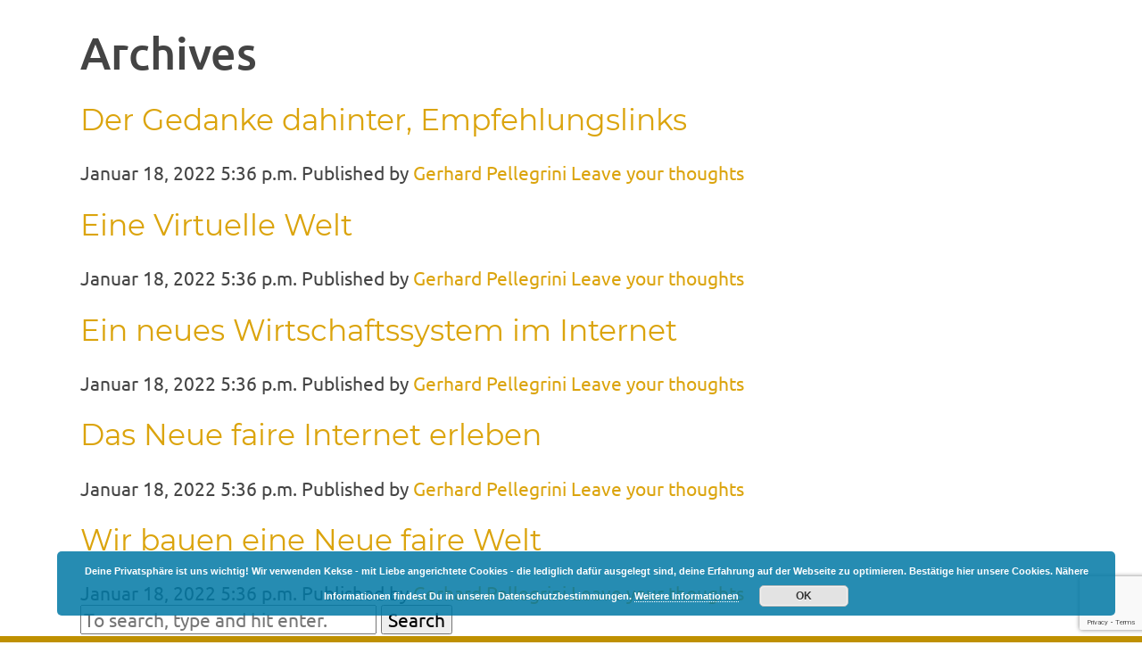

--- FILE ---
content_type: text/html; charset=UTF-8
request_url: https://konferenzdermenschen.com/audio-slider/km21-21-10-06-albert-luntsch/
body_size: 12983
content:
<!doctype html>
<html lang="de" class="no-js">
	<head>
    <meta charset="UTF-8">
    <meta name="generator" content="Kongress-Theme">
		<title>KM21-21-10-06 Albert Luntsch Archive - Konferenz der Menschen</title>

		<link href="//www.google-analytics.com" rel="dns-prefetch">

		<link rel="shortcut icon"                     href="https://konferenzdermenschen.com/wp-content/uploads/2017/11/Favicon-Planet-Golden.png" type="image/x-icon" />
<link rel="apple-touch-icon" sizes="57x57"    href="https://konferenzdermenschen.com/wp-content/uploads/2017/11/Apple-IphoneIpod-Icon_Planet-Golden.png" />
<link rel="apple-touch-icon" sizes="72x72"    href="https://konferenzdermenschen.com/wp-content/uploads/2017/11/Apple-Ipad-Icon_Planet-Golden.png" />
<link rel="apple-touch-icon" sizes="120x120"    href="https://konferenzdermenschen.com/wp-content/uploads/2017/11/Apple-IphoneIpod-Icon-Retina_Planet-Golden.png" />
<link rel="apple-touch-icon" sizes="152x152"    href="https://konferenzdermenschen.com/wp-content/uploads/2017/11/Apple-Ipad-Icon-Retina_152x152_Planet-Golden.png" />
<link rel="apple-touch-icon" sizes="180x180"    href="https://konferenzdermenschen.com/wp-content/uploads/2017/11/Apple-Iphone-6-Plus-Icon_180x180_Planet-Golden.png" />
<link rel="apple-touch-icon" sizes="144x144"    href="https://konferenzdermenschen.com/wp-content/uploads/2017/11/Android-Icon_144x144_Planet-Golden.png" />
<link rel="apple-touch-icon" sizes="192x192"    href="https://konferenzdermenschen.com/wp-content/uploads/2017/11/Android-Icon-High-Resolution_192x192_Planet-Golden.png" />
<meta name="msapplication-square70x70logo"    content="https://konferenzdermenschen.com/wp-content/uploads/2017/11/Windows-Touch-Icon-small_70x70_Planet-Golden.png" />
<meta name="msapplication-square150x150logo"    content="https://konferenzdermenschen.com/wp-content/uploads/2017/11/Windows-Touch-Icon-medium_150x150_Planet-Golden.png" />
<meta name="msapplication-square310x310logo"    content="https://konferenzdermenschen.com/wp-content/uploads/2017/11/Windows-Touch-Icon-large_310x310_Planet-Golden.png" />


		<meta http-equiv="X-UA-Compatible" content="IE=edge,chrome=1">
		<meta name="viewport" content="width=device-width, initial-scale=1.0">
		<style>
      .delay_hidden { display: none; }
    </style>

		<meta name='robots' content='index, follow, max-image-preview:large, max-snippet:-1, max-video-preview:-1' />

	<!-- This site is optimized with the Yoast SEO plugin v22.7 - https://yoast.com/wordpress/plugins/seo/ -->
	<link rel="canonical" href="https://konferenzdermenschen.com/audio-slider/km21-21-10-06-albert-luntsch/" />
	<meta property="og:locale" content="de_DE" />
	<meta property="og:type" content="article" />
	<meta property="og:title" content="KM21-21-10-06 Albert Luntsch Archive - Konferenz der Menschen" />
	<meta property="og:url" content="https://konferenzdermenschen.com/audio-slider/km21-21-10-06-albert-luntsch/" />
	<meta property="og:site_name" content="Konferenz der Menschen" />
	<meta name="twitter:card" content="summary_large_image" />
	<script type="application/ld+json" class="yoast-schema-graph">{"@context":"https://schema.org","@graph":[{"@type":"CollectionPage","@id":"https://konferenzdermenschen.com/audio-slider/km21-21-10-06-albert-luntsch/","url":"https://konferenzdermenschen.com/audio-slider/km21-21-10-06-albert-luntsch/","name":"KM21-21-10-06 Albert Luntsch Archive - Konferenz der Menschen","isPartOf":{"@id":"https://konferenzdermenschen.com/#website"},"breadcrumb":{"@id":"https://konferenzdermenschen.com/audio-slider/km21-21-10-06-albert-luntsch/#breadcrumb"},"inLanguage":"de"},{"@type":"BreadcrumbList","@id":"https://konferenzdermenschen.com/audio-slider/km21-21-10-06-albert-luntsch/#breadcrumb","itemListElement":[{"@type":"ListItem","position":1,"name":"Startseite","item":"https://konferenzdermenschen.com/"},{"@type":"ListItem","position":2,"name":"KM21-21-10-06 Albert Luntsch"}]},{"@type":"WebSite","@id":"https://konferenzdermenschen.com/#website","url":"https://konferenzdermenschen.com/","name":"Konferenz der Menschen","description":"Good Life - Gemeinsam neue Wege gehen.","publisher":{"@id":"https://konferenzdermenschen.com/#organization"},"potentialAction":[{"@type":"SearchAction","target":{"@type":"EntryPoint","urlTemplate":"https://konferenzdermenschen.com/?s={search_term_string}"},"query-input":"required name=search_term_string"}],"inLanguage":"de"},{"@type":"Organization","@id":"https://konferenzdermenschen.com/#organization","name":"DIE KONFERENZ DER MENSCHEN | RadioSOL","url":"https://konferenzdermenschen.com/","logo":{"@type":"ImageObject","inLanguage":"de","@id":"https://konferenzdermenschen.com/#/schema/logo/image/","url":"https://konferenzdermenschen.com/wp-content/uploads/2017/11/DIE-KONFERNZ-DER-MENSCHEN-Header.png","contentUrl":"https://konferenzdermenschen.com/wp-content/uploads/2017/11/DIE-KONFERNZ-DER-MENSCHEN-Header.png","width":618,"height":223,"caption":"DIE KONFERENZ DER MENSCHEN | RadioSOL"},"image":{"@id":"https://konferenzdermenschen.com/#/schema/logo/image/"},"sameAs":["https://www.facebook.com/planetSOL.at","https://www.instagram.com/radio_sol_international/","https://www.linkedin.com/company/radio-sol-planet-sol"]}]}</script>
	<!-- / Yoast SEO plugin. -->


<link rel='dns-prefetch' href='//www.digistore24-scripts.com' />
<link rel='dns-prefetch' href='//doublethedonation.com' />
<link rel='stylesheet' id='digistore-css' href='https://konferenzdermenschen.com/wp-content/plugins/digistore/digistore.css?ver=36de4245711d1f0d5fc2955cda7722c8' media='all' />
<link rel='stylesheet' id='vivo-subscription-form-css' href='https://konferenzdermenschen.com/wp-content/plugins/vivo-online-marketing/includes/app/asset/shortcode-subscription-form/css/subscription-form.css?ver=36de4245711d1f0d5fc2955cda7722c8' media='all' />
<link rel='stylesheet' id='vivo-counter-css' href='https://konferenzdermenschen.com/wp-content/plugins/vivo-online-marketing/includes/app/asset/shortcode-counter/css/counter.css?ver=36de4245711d1f0d5fc2955cda7722c8' media='all' />
<link rel='stylesheet' id='vivo-countdown-css' href='https://konferenzdermenschen.com/wp-content/plugins/vivo-online-marketing/includes/app/asset/shortcode-countdown/css/countdown.css?ver=36de4245711d1f0d5fc2955cda7722c8' media='all' />
<link rel='stylesheet' id='icons_factory_client_css-css' href='https://konferenzdermenschen.com/wp-content/plugins/icons-factory/css/icons_factory.min.css?ver=1.6.12' media='all' />
<link rel='stylesheet' id='wp-block-library-css' href='https://konferenzdermenschen.com/wp-includes/css/dist/block-library/style.min.css?ver=36de4245711d1f0d5fc2955cda7722c8' media='all' />
<link rel='stylesheet' id='activecampaign-form-block-css' href='https://konferenzdermenschen.com/wp-content/plugins/activecampaign-subscription-forms/activecampaign-form-block/build/style-index.css?ver=1715002538' media='all' />
<style id='classic-theme-styles-inline-css' type='text/css'>
/*! This file is auto-generated */
.wp-block-button__link{color:#fff;background-color:#32373c;border-radius:9999px;box-shadow:none;text-decoration:none;padding:calc(.667em + 2px) calc(1.333em + 2px);font-size:1.125em}.wp-block-file__button{background:#32373c;color:#fff;text-decoration:none}
</style>
<style id='global-styles-inline-css' type='text/css'>
body{--wp--preset--color--black: #000000;--wp--preset--color--cyan-bluish-gray: #abb8c3;--wp--preset--color--white: #ffffff;--wp--preset--color--pale-pink: #f78da7;--wp--preset--color--vivid-red: #cf2e2e;--wp--preset--color--luminous-vivid-orange: #ff6900;--wp--preset--color--luminous-vivid-amber: #fcb900;--wp--preset--color--light-green-cyan: #7bdcb5;--wp--preset--color--vivid-green-cyan: #00d084;--wp--preset--color--pale-cyan-blue: #8ed1fc;--wp--preset--color--vivid-cyan-blue: #0693e3;--wp--preset--color--vivid-purple: #9b51e0;--wp--preset--gradient--vivid-cyan-blue-to-vivid-purple: linear-gradient(135deg,rgba(6,147,227,1) 0%,rgb(155,81,224) 100%);--wp--preset--gradient--light-green-cyan-to-vivid-green-cyan: linear-gradient(135deg,rgb(122,220,180) 0%,rgb(0,208,130) 100%);--wp--preset--gradient--luminous-vivid-amber-to-luminous-vivid-orange: linear-gradient(135deg,rgba(252,185,0,1) 0%,rgba(255,105,0,1) 100%);--wp--preset--gradient--luminous-vivid-orange-to-vivid-red: linear-gradient(135deg,rgba(255,105,0,1) 0%,rgb(207,46,46) 100%);--wp--preset--gradient--very-light-gray-to-cyan-bluish-gray: linear-gradient(135deg,rgb(238,238,238) 0%,rgb(169,184,195) 100%);--wp--preset--gradient--cool-to-warm-spectrum: linear-gradient(135deg,rgb(74,234,220) 0%,rgb(151,120,209) 20%,rgb(207,42,186) 40%,rgb(238,44,130) 60%,rgb(251,105,98) 80%,rgb(254,248,76) 100%);--wp--preset--gradient--blush-light-purple: linear-gradient(135deg,rgb(255,206,236) 0%,rgb(152,150,240) 100%);--wp--preset--gradient--blush-bordeaux: linear-gradient(135deg,rgb(254,205,165) 0%,rgb(254,45,45) 50%,rgb(107,0,62) 100%);--wp--preset--gradient--luminous-dusk: linear-gradient(135deg,rgb(255,203,112) 0%,rgb(199,81,192) 50%,rgb(65,88,208) 100%);--wp--preset--gradient--pale-ocean: linear-gradient(135deg,rgb(255,245,203) 0%,rgb(182,227,212) 50%,rgb(51,167,181) 100%);--wp--preset--gradient--electric-grass: linear-gradient(135deg,rgb(202,248,128) 0%,rgb(113,206,126) 100%);--wp--preset--gradient--midnight: linear-gradient(135deg,rgb(2,3,129) 0%,rgb(40,116,252) 100%);--wp--preset--font-size--small: 13px;--wp--preset--font-size--medium: 20px;--wp--preset--font-size--large: 36px;--wp--preset--font-size--x-large: 42px;--wp--preset--spacing--20: 0.44rem;--wp--preset--spacing--30: 0.67rem;--wp--preset--spacing--40: 1rem;--wp--preset--spacing--50: 1.5rem;--wp--preset--spacing--60: 2.25rem;--wp--preset--spacing--70: 3.38rem;--wp--preset--spacing--80: 5.06rem;--wp--preset--shadow--natural: 6px 6px 9px rgba(0, 0, 0, 0.2);--wp--preset--shadow--deep: 12px 12px 50px rgba(0, 0, 0, 0.4);--wp--preset--shadow--sharp: 6px 6px 0px rgba(0, 0, 0, 0.2);--wp--preset--shadow--outlined: 6px 6px 0px -3px rgba(255, 255, 255, 1), 6px 6px rgba(0, 0, 0, 1);--wp--preset--shadow--crisp: 6px 6px 0px rgba(0, 0, 0, 1);}:where(.is-layout-flex){gap: 0.5em;}:where(.is-layout-grid){gap: 0.5em;}body .is-layout-flex{display: flex;}body .is-layout-flex{flex-wrap: wrap;align-items: center;}body .is-layout-flex > *{margin: 0;}body .is-layout-grid{display: grid;}body .is-layout-grid > *{margin: 0;}:where(.wp-block-columns.is-layout-flex){gap: 2em;}:where(.wp-block-columns.is-layout-grid){gap: 2em;}:where(.wp-block-post-template.is-layout-flex){gap: 1.25em;}:where(.wp-block-post-template.is-layout-grid){gap: 1.25em;}.has-black-color{color: var(--wp--preset--color--black) !important;}.has-cyan-bluish-gray-color{color: var(--wp--preset--color--cyan-bluish-gray) !important;}.has-white-color{color: var(--wp--preset--color--white) !important;}.has-pale-pink-color{color: var(--wp--preset--color--pale-pink) !important;}.has-vivid-red-color{color: var(--wp--preset--color--vivid-red) !important;}.has-luminous-vivid-orange-color{color: var(--wp--preset--color--luminous-vivid-orange) !important;}.has-luminous-vivid-amber-color{color: var(--wp--preset--color--luminous-vivid-amber) !important;}.has-light-green-cyan-color{color: var(--wp--preset--color--light-green-cyan) !important;}.has-vivid-green-cyan-color{color: var(--wp--preset--color--vivid-green-cyan) !important;}.has-pale-cyan-blue-color{color: var(--wp--preset--color--pale-cyan-blue) !important;}.has-vivid-cyan-blue-color{color: var(--wp--preset--color--vivid-cyan-blue) !important;}.has-vivid-purple-color{color: var(--wp--preset--color--vivid-purple) !important;}.has-black-background-color{background-color: var(--wp--preset--color--black) !important;}.has-cyan-bluish-gray-background-color{background-color: var(--wp--preset--color--cyan-bluish-gray) !important;}.has-white-background-color{background-color: var(--wp--preset--color--white) !important;}.has-pale-pink-background-color{background-color: var(--wp--preset--color--pale-pink) !important;}.has-vivid-red-background-color{background-color: var(--wp--preset--color--vivid-red) !important;}.has-luminous-vivid-orange-background-color{background-color: var(--wp--preset--color--luminous-vivid-orange) !important;}.has-luminous-vivid-amber-background-color{background-color: var(--wp--preset--color--luminous-vivid-amber) !important;}.has-light-green-cyan-background-color{background-color: var(--wp--preset--color--light-green-cyan) !important;}.has-vivid-green-cyan-background-color{background-color: var(--wp--preset--color--vivid-green-cyan) !important;}.has-pale-cyan-blue-background-color{background-color: var(--wp--preset--color--pale-cyan-blue) !important;}.has-vivid-cyan-blue-background-color{background-color: var(--wp--preset--color--vivid-cyan-blue) !important;}.has-vivid-purple-background-color{background-color: var(--wp--preset--color--vivid-purple) !important;}.has-black-border-color{border-color: var(--wp--preset--color--black) !important;}.has-cyan-bluish-gray-border-color{border-color: var(--wp--preset--color--cyan-bluish-gray) !important;}.has-white-border-color{border-color: var(--wp--preset--color--white) !important;}.has-pale-pink-border-color{border-color: var(--wp--preset--color--pale-pink) !important;}.has-vivid-red-border-color{border-color: var(--wp--preset--color--vivid-red) !important;}.has-luminous-vivid-orange-border-color{border-color: var(--wp--preset--color--luminous-vivid-orange) !important;}.has-luminous-vivid-amber-border-color{border-color: var(--wp--preset--color--luminous-vivid-amber) !important;}.has-light-green-cyan-border-color{border-color: var(--wp--preset--color--light-green-cyan) !important;}.has-vivid-green-cyan-border-color{border-color: var(--wp--preset--color--vivid-green-cyan) !important;}.has-pale-cyan-blue-border-color{border-color: var(--wp--preset--color--pale-cyan-blue) !important;}.has-vivid-cyan-blue-border-color{border-color: var(--wp--preset--color--vivid-cyan-blue) !important;}.has-vivid-purple-border-color{border-color: var(--wp--preset--color--vivid-purple) !important;}.has-vivid-cyan-blue-to-vivid-purple-gradient-background{background: var(--wp--preset--gradient--vivid-cyan-blue-to-vivid-purple) !important;}.has-light-green-cyan-to-vivid-green-cyan-gradient-background{background: var(--wp--preset--gradient--light-green-cyan-to-vivid-green-cyan) !important;}.has-luminous-vivid-amber-to-luminous-vivid-orange-gradient-background{background: var(--wp--preset--gradient--luminous-vivid-amber-to-luminous-vivid-orange) !important;}.has-luminous-vivid-orange-to-vivid-red-gradient-background{background: var(--wp--preset--gradient--luminous-vivid-orange-to-vivid-red) !important;}.has-very-light-gray-to-cyan-bluish-gray-gradient-background{background: var(--wp--preset--gradient--very-light-gray-to-cyan-bluish-gray) !important;}.has-cool-to-warm-spectrum-gradient-background{background: var(--wp--preset--gradient--cool-to-warm-spectrum) !important;}.has-blush-light-purple-gradient-background{background: var(--wp--preset--gradient--blush-light-purple) !important;}.has-blush-bordeaux-gradient-background{background: var(--wp--preset--gradient--blush-bordeaux) !important;}.has-luminous-dusk-gradient-background{background: var(--wp--preset--gradient--luminous-dusk) !important;}.has-pale-ocean-gradient-background{background: var(--wp--preset--gradient--pale-ocean) !important;}.has-electric-grass-gradient-background{background: var(--wp--preset--gradient--electric-grass) !important;}.has-midnight-gradient-background{background: var(--wp--preset--gradient--midnight) !important;}.has-small-font-size{font-size: var(--wp--preset--font-size--small) !important;}.has-medium-font-size{font-size: var(--wp--preset--font-size--medium) !important;}.has-large-font-size{font-size: var(--wp--preset--font-size--large) !important;}.has-x-large-font-size{font-size: var(--wp--preset--font-size--x-large) !important;}
.wp-block-navigation a:where(:not(.wp-element-button)){color: inherit;}
:where(.wp-block-post-template.is-layout-flex){gap: 1.25em;}:where(.wp-block-post-template.is-layout-grid){gap: 1.25em;}
:where(.wp-block-columns.is-layout-flex){gap: 2em;}:where(.wp-block-columns.is-layout-grid){gap: 2em;}
.wp-block-pullquote{font-size: 1.5em;line-height: 1.6;}
</style>
<link rel='stylesheet' id='hap-mcustom-scrollbar-css' href='https://konferenzdermenschen.com/wp-content/plugins/apmap/source/css/jquery.mCustomScrollbar.css?ver=36de4245711d1f0d5fc2955cda7722c8' media='all' />
<link rel='stylesheet' id='hap-main-css' href='https://konferenzdermenschen.com/wp-content/plugins/apmap/source/css/hap.css?ver=36de4245711d1f0d5fc2955cda7722c8' media='all' />
<link rel='stylesheet' id='contact-form-7-css' href='https://konferenzdermenschen.com/wp-content/plugins/contact-form-7/includes/css/styles.css?ver=5.9.5' media='all' />
<link rel='stylesheet' id='vivo-online-marketing-css' href='https://konferenzdermenschen.com/wp-content/plugins/vivo-online-marketing/public/css/vivo-online-marketing-public.css?ver=2.7' media='all' />
<link rel='stylesheet' id='give-styles-css' href='https://konferenzdermenschen.com/wp-content/plugins/give/assets/dist/css/give.css?ver=3.17.2' media='all' />
<link rel='stylesheet' id='give-donation-summary-style-frontend-css' href='https://konferenzdermenschen.com/wp-content/plugins/give/assets/dist/css/give-donation-summary.css?ver=3.17.2' media='all' />
<link rel='stylesheet' id='give-double-the-donation-style-css' href='https://doublethedonation.com/api/css/ddplugin.css?ver=36de4245711d1f0d5fc2955cda7722c8' media='all' />
<link rel='stylesheet' id='normalize-css' href='https://konferenzdermenschen.com/wp-content/themes/vivotheme/normalize.css?ver=1.0' media='all' />
<link rel='stylesheet' id='kothcss-css' href='https://konferenzdermenschen.com/wp-content/themes/vivotheme/style.css?ver=1.0' media='all' />
<link rel='stylesheet' id='js_composer_custom_css-css' href='//konferenzdermenschen.com/wp-content/uploads/js_composer/custom.css?ver=6.1' media='all' />
<link rel='stylesheet' id='mpc-massive-style-css' href='https://konferenzdermenschen.com/wp-content/plugins/mpc-massive/assets/css/mpc-styles.css?ver=2.4.8' media='all' />
<script type="text/javascript" src="https://konferenzdermenschen.com/wp-includes/js/jquery/jquery.min.js?ver=3.7.1" id="jquery-core-js"></script>
<script type="text/javascript" src="https://konferenzdermenschen.com/wp-includes/js/jquery/jquery-migrate.min.js?ver=3.4.1" id="jquery-migrate-js"></script>
<script type="text/javascript" src="https://konferenzdermenschen.com/wp-content/themes/vivotheme/js/lib/conditionizr-4.3.0.min.js?ver=4.3.0" id="conditionizr-js"></script>
<script type="text/javascript" src="https://konferenzdermenschen.com/wp-content/themes/vivotheme/js/lib/modernizr-2.7.1.min.js?ver=2.7.1" id="modernizr-js"></script>
<script type="text/javascript" src="https://konferenzdermenschen.com/wp-content/themes/vivotheme/js/scripts.js?ver=1.0.0" id="kothscripts-js"></script>
<script type="text/javascript" src="https://konferenzdermenschen.com/wp-content/plugins/vivo-online-marketing/includes/app/asset/shortcode-subscription-form/js/subscription-form.js?ver=36de4245711d1f0d5fc2955cda7722c8" id="vivo-subscription-form-js"></script>
<script type="text/javascript" src="https://konferenzdermenschen.com/wp-content/plugins/vivo-online-marketing/includes/app/asset/shortcode-counter/js/vivo-counter.js?ver=36de4245711d1f0d5fc2955cda7722c8" id="vivo-counter-js"></script>
<script type="text/javascript" src="https://konferenzdermenschen.com/wp-content/plugins/vivo-online-marketing/includes/app/asset/shortcode-countdown/js/jquery.countdown.min.js?ver=36de4245711d1f0d5fc2955cda7722c8" id="vivo-countdown-js"></script>
<script type="text/javascript" src="https://konferenzdermenschen.com/wp-content/plugins/apmap/source/js/jquery.mCustomScrollbar.concat.min.js?ver=36de4245711d1f0d5fc2955cda7722c8" id="hap-mcustom-scrollbar-js"></script>
<script type="text/javascript" src="https://konferenzdermenschen.com/wp-content/plugins/apmap/source/js/jsmediatags.min.js?ver=36de4245711d1f0d5fc2955cda7722c8" id="hap-id3-js"></script>
<script type="text/javascript" src="https://konferenzdermenschen.com/wp-content/plugins/apmap/source/js/new.js?ver=36de4245711d1f0d5fc2955cda7722c8" id="hap-js"></script>
<script type="text/javascript" src="https://konferenzdermenschen.com/wp-content/plugins/digistore/digistore.js?ver=36de4245711d1f0d5fc2955cda7722c8" id="digistore-wp-js"></script>
<script type="text/javascript" src="https://www.digistore24-scripts.com/service/digistore.js?ver=2.52wp" id="digistore-js"></script>
<script type="text/javascript" id="digistore-js-after">
/* <![CDATA[ */
window._ds24 = !window._ds24 ? {q:[],e:function(){}} : window._ds24;
            window._ds24.q.push(['digistorePromocode', {"product_id":"399693","affiliate_key":"aff","campaignkey_key":"cam"}]);
            window._ds24.e();
/* ]]> */
</script>
<script type="text/javascript" src="https://konferenzdermenschen.com/wp-content/plugins/vivo-online-marketing/public/js/vivo-online-marketing-public.js?ver=2.7" id="vivo-online-marketing-js"></script>
<script type="text/javascript" src="https://konferenzdermenschen.com/wp-includes/js/dist/vendor/wp-polyfill-inert.min.js?ver=3.1.2" id="wp-polyfill-inert-js"></script>
<script type="text/javascript" src="https://konferenzdermenschen.com/wp-includes/js/dist/vendor/regenerator-runtime.min.js?ver=0.14.0" id="regenerator-runtime-js"></script>
<script type="text/javascript" src="https://konferenzdermenschen.com/wp-includes/js/dist/vendor/wp-polyfill.min.js?ver=3.15.0" id="wp-polyfill-js"></script>
<script type="text/javascript" src="https://konferenzdermenschen.com/wp-includes/js/dist/hooks.min.js?ver=2810c76e705dd1a53b18" id="wp-hooks-js"></script>
<script type="text/javascript" src="https://konferenzdermenschen.com/wp-includes/js/dist/i18n.min.js?ver=5e580eb46a90c2b997e6" id="wp-i18n-js"></script>
<script type="text/javascript" id="wp-i18n-js-after">
/* <![CDATA[ */
wp.i18n.setLocaleData( { 'text direction\u0004ltr': [ 'ltr' ] } );
/* ]]> */
</script>
<script type="text/javascript" id="give-js-extra">
/* <![CDATA[ */
var give_global_vars = {"ajaxurl":"https:\/\/konferenzdermenschen.com\/wp-admin\/admin-ajax.php","checkout_nonce":"56ce0c9490","currency":"EUR","currency_sign":"\u20ac","currency_pos":"before","thousands_separator":".","decimal_separator":",","no_gateway":"Bitte w\u00e4hle eine Zahlungsmethode.","bad_minimum":"Der Mindestspendenbetrag f\u00fcr dieses Formular ist","bad_maximum":"Der maximale individuelle Spendenbetrag f\u00fcr dieses Formular ist","general_loading":"Wird geladen\u00a0\u2026","purchase_loading":"Bitte warten\u00a0\u2026","textForOverlayScreen":"<h3>Processing...<\/h3><p>This will only take a second!<\/p>","number_decimals":"2","is_test_mode":"1","give_version":"3.17.2","magnific_options":{"main_class":"give-modal","close_on_bg_click":false},"form_translation":{"payment-mode":"Bitte Zahlungsart ausw\u00e4hlen.","give_first":"Bitte gib deinen Vornamen ein.","give_last":"Please enter your last name.","give_email":"Bitte gib eine g\u00fcltige Email-Adresse ein.","give_user_login":"Ung\u00fcltige E-Mail-Adresse oder Benutzername","give_user_pass":"Gib ein Passwort ein","give_user_pass_confirm":"Gib die Passwort-Best\u00e4tigung ein.","give_agree_to_terms":"Du musst den Gesch\u00e4ftsbedingungen zustimmen."},"confirm_email_sent_message":"Bitte rufe deine E-Mails ab und klicke auf den Link, um auf deine vollst\u00e4ndige Spendenhistorie zuzugreifen.","ajax_vars":{"ajaxurl":"https:\/\/konferenzdermenschen.com\/wp-admin\/admin-ajax.php","ajaxNonce":"2c6869583d","loading":"Wird geladen","select_option":"Bitte Option ausw\u00e4hlen","default_gateway":"manual","permalinks":"1","number_decimals":2},"cookie_hash":"b6919d1082929f2706981eb3be002d59","session_nonce_cookie_name":"wp-give_session_reset_nonce_b6919d1082929f2706981eb3be002d59","session_cookie_name":"wp-give_session_b6919d1082929f2706981eb3be002d59","delete_session_nonce_cookie":"0"};
var giveApiSettings = {"root":"https:\/\/konferenzdermenschen.com\/wp-json\/give-api\/v2\/","rest_base":"give-api\/v2"};
/* ]]> */
</script>
<script type="text/javascript" id="give-js-translations">
/* <![CDATA[ */
( function( domain, translations ) {
	var localeData = translations.locale_data[ domain ] || translations.locale_data.messages;
	localeData[""].domain = domain;
	wp.i18n.setLocaleData( localeData, domain );
} )( "give", {"translation-revision-date":"2024-09-19 02:21:19+0000","generator":"GlotPress\/4.0.1","domain":"messages","locale_data":{"messages":{"":{"domain":"messages","plural-forms":"nplurals=2; plural=n != 1;","lang":"de"},"Dismiss this notice.":["Diesen Hinweis verwerfen."]}},"comment":{"reference":"assets\/dist\/js\/give.js"}} );
/* ]]> */
</script>
<script type="text/javascript" src="https://konferenzdermenschen.com/wp-content/plugins/give/assets/dist/js/give.js?ver=551bf44de7d34e92" id="give-js"></script>
<script type="text/javascript" src="https://doublethedonation.com/api/js/ddplugin.js?ver=36de4245711d1f0d5fc2955cda7722c8" id="give-double-the-donation-script-js"></script>
<link rel="https://api.w.org/" href="https://konferenzdermenschen.com/wp-json/" /><meta name="robots" content="noindex, follow"><script id="dzsap-main-settings" type="application/json">{"dzsap_site_url":"https:\/\/konferenzdermenschen.com\/","pluginurl":"https:\/\/konferenzdermenschen.com\/wp-content\/plugins\/dzs-zoomsounds\/audioplayer\/","dzsap_curr_user":0,"version":"6.45","ajax_url":"https:\/\/konferenzdermenschen.com\/wp-admin\/admin-ajax.php","playerid":6070,"action_received_time_total":"send_total_time"}</script><script type="text/javascript">
    var kosu_ajaxurl      = "https://konferenzdermenschen.com/wp-content/plugins/kongress-suite/kosu_ajax.php";
    var kosu_downloadurl  = "https://konferenzdermenschen.com/wp-content/plugins/kongress-suite/download.php";
  </script>
<script type="text/javascript">
				var vivo_ajaxurl  = "https://konferenzdermenschen.com/wp-content/plugins/vivo-online-marketing/vivo-ajax.php";
			</script>
<script type="text/javascript">
(function(url){
	if(/(?:Chrome\/26\.0\.1410\.63 Safari\/537\.31|WordfenceTestMonBot)/.test(navigator.userAgent)){ return; }
	var addEvent = function(evt, handler) {
		if (window.addEventListener) {
			document.addEventListener(evt, handler, false);
		} else if (window.attachEvent) {
			document.attachEvent('on' + evt, handler);
		}
	};
	var removeEvent = function(evt, handler) {
		if (window.removeEventListener) {
			document.removeEventListener(evt, handler, false);
		} else if (window.detachEvent) {
			document.detachEvent('on' + evt, handler);
		}
	};
	var evts = 'contextmenu dblclick drag dragend dragenter dragleave dragover dragstart drop keydown keypress keyup mousedown mousemove mouseout mouseover mouseup mousewheel scroll'.split(' ');
	var logHuman = function() {
		if (window.wfLogHumanRan) { return; }
		window.wfLogHumanRan = true;
		var wfscr = document.createElement('script');
		wfscr.type = 'text/javascript';
		wfscr.async = true;
		wfscr.src = url + '&r=' + Math.random();
		(document.getElementsByTagName('head')[0]||document.getElementsByTagName('body')[0]).appendChild(wfscr);
		for (var i = 0; i < evts.length; i++) {
			removeEvent(evts[i], logHuman);
		}
	};
	for (var i = 0; i < evts.length; i++) {
		addEvent(evts[i], logHuman);
	}
})('//konferenzdermenschen.com/?wordfence_lh=1&hid=C61C3B160021BE957A457F15DCD7F9EC');
</script><meta name="generator" content="Give v3.17.2" />
<meta name="generator" content="Powered by WPBakery Page Builder - drag and drop page builder for WordPress."/>
<noscript><style> .wpb_animate_when_almost_visible { opacity: 1; }</style></noscript>		<script>
        // conditionizr.com
        // configure environment tests
        conditionizr.config({
            assets: 'https://konferenzdermenschen.com/wp-content/themes/vivotheme',
            tests: {}
        });
    </script>

       
<script type="text/javascript">var koth_svg_url = "https://konferenzdermenschen.com/wp-content/themes/vivotheme/img/svg/";</script>
	</head>
	<body class="archive tax-dzsap_sliders term-km21-21-10-06-albert-luntsch term-197 give-test-mode give-page wpb-js-composer js-comp-ver-6.1 vc_responsive">

                <!--Laden der Styles aus dem Kongress Theme OptionPanel-->
      		<!--**** Breite Inhaltsbereich ****-->
<style type="text/css">
.wrapper {max-width: 1100px;}
</style>
<link href="https://konferenzdermenschen.com/wp-content/uploads/gfonts_local/googgle-fonts.css?ver=20210818230344" rel="stylesheet" type="text/css"><style>h1.congresstitle {font-family: Ubuntu;font-weight: 400;}h1 {font-family: Ubuntu;font-weight: 500;font-size: 50px;line-height: 50px;}h2 {font-family: Montserrat;font-weight: 400;font-size: 33px;line-height: 35px;color: #003a00;}h3 {font-family: Ubuntu;font-weight: 400;font-size: 30px;line-height: 35px;}h4 {font-family: Ubuntu;font-weight: 400;font-size: 25px;line-height: 30px;}h5 {font-family: Ubuntu;font-weight: 400;font-size: 18px;line-height: 22px;}h6 {font-family: Ubuntu;font-size: 12px;line-height: 15px;}body {font-family: Ubuntu;font-weight: 400;font-size: 21px;line-height: 28px;}blockquote {font-family: Ubuntu;font-weight: 500;font-size: 38px;line-height: 42px;}</style><!--**** Linkfarben ****-->
<style type="text/css">
a         {color: #dba40d;}
a:hover   {color: #a7046e;}
a:active  {color: ;}
a:focus   {color: ;}

</style>
<style type="text/css">
.hdr_img{background-image:url("https://konferenzdermenschen.com/wp-content/uploads/2017/11/Erde20in20HC3A4nden20HELLGRC39CN-2.jpg");background-position:right;background-color:#84d2f6;background-repeat:no-repeat;-webkit-background-size:cover;-moz-background-size:cover;-o-background-size:cover;background-size:cover;}.hdr_img h1.congresstitle{color:#fff;margin-top:0px;font-weight:bold;}.hdr_img h2{color:#fff;font-size:28px;line-height:35px;text-align:center !important;}.hdr_img .hdr_img-txtarea,.hdr_img .subscription-text{background-color:rgba(255,255,255,0.7);color:;padding:10px 20px 20px;}.hdr_img .vc_btn3{background-color:#a7046e !important;border-color:#a7046e !important;color:#fff !important;}.hdr_img .vivo_sf-submit-element{background-color:#a7046e;color:#fff;}.hdr_img input[type="submit"]{background:#a7046e;color:#fff;border:none;padding:10px 20px;}.hdr_img input[type="text"],.hdr_img input[type="email"]{background-color:rgba(255,255,255,0.4);border-color:#2d3e3e;color:#333;}.hdr_img div.ncore_user_form_container{background:rgba(255,255,255,0.7);padding:20px;}.hdr_img div.ncore_user_form_container input[type="text"],.hdr_img div.ncore_user_form_container input[type="password"]{padding:20px 7px !important;border:1px solid #2d3e3e;background-color:rgba(255,255,255,0.3);}.hdr_img div.ncore_user_form_container input[type="submit"]{color:#fff;padding:15px 7px !important;border:none !important;background:#a7046e !important;border-radius:0px !important;}.hdr_img .lp-disclaimer{font-size:.5em;line-height:1.6em;}.hdr_img .kosu_tmr_txt{border-top:1px solid white;padding-top:10px;}.hdr_img .pp_header_percentage,.hdr_img .pp_header_percentage_sub{color:#a7046e;}.hdr_col{background-color:#bf9000;padding-top:40px;padding-bottom:40px;margin-bottom:30px;}.hdr_col h1.congresstitle{color:#fff;margin-top:0px;font-weight:bold;}.hdr_col h1.congresstitle a{color:#fff;}.hdr_col h2{color:#fff;font-size:28px;line-height:35px;text-align:center !important;}.hdr_col input[type="text"],.hdr_col input[type="email"]{background-color:#fff;border-color:#fff;color:#333;}.hdr_col input[type="submit"]{background: !important;color: !important;border:none;padding:10px 20px;}.sec_blank{background-color:#fbfbfb;color:;padding-top:40px;padding-bottom:40px;}.sec_blank h1,.sec_blank h2,.sec_blank h3{color:#a7046e;text-transform:uppercase;}.sec_blank .vc_btn3{background-color:#a7046e !important;border-color:#a7046e !important;color:#fff !important;}.sec_blank .vivo_sf-submit-element{background-color:#a7046e;color:#fff;}.sec_blank input[type="text"],.sec_blank input[type="email"],.sec_blank textarea{background-color:#fff;border-color:#2d3e3e;color:#333;}.sec_blank input[type="submit"]{width:100%;background:#a7046e;color:#fff t;border:none;padding:10px 20px;}.sec_blank .sec_blank-txtarea,.sec_blank .subscription-text{background-color:rgba(255,255,255,0.7);color:#333;padding:10px 20px 20px;}.sec_blank .kosu_tmr_txt{border-top:1px solid black;padding-top:10px;}.sec_color{background-color:#00a6a6;color:#fff;padding-top:40px;padding-bottom:40px;}.sec_color h1,.sec_color h2,.sec_color h3,.sec_color h4,.sec_color h5,.sec_color h6{color:#fff;}.sec_color .vc_btn3{background-color:#a7046e !important;border-color:#a7046e !important;color:#fff !important;}.sec_color .vivo_sf-submit-element{background-color:#a7046e;color:#fff;}.sec_color input[type="text"],.sec_color input[type="email"],.sec_color textarea{background-color:#fff;border-color:#fff;color:#333;}.sec_color input[type="submit"]{width:100%;background:#a7046e;color:#fff;border:none;padding:10px 20px;}.sec_color .lp-disclaimer{font-size:.5em;line-height:1.6em;}.sec_color .sec_color-txtarea,.sec_color .subscription-text{background-color:rgba(255,255,255,0.7);color:#333;padding:10px 20px 20px;}.sec_color_alt{background-color:#00a6a6;color:#fff;padding-top:40px;padding-bottom:40px;}.sec_color_alt h1,.sec_color_alt h2,.sec_color_alt h3,.sec_color_alt h4,.sec_color_alt h5,.sec_color_alt h6{color:#fff;}.sec_color_alt .kosu_tmr_txt{border-top:1px solid #fff;padding-top:10px;}.sec_color_alt .vc_btn3{background-color:#93cc05 !important;border-color:#93cc05 !important;color:#fff !important;}.sec_color_alt .vivo_sf-submit-element{background-color:#93cc05;color:#fff;}.sec_color_alt input[type="submit"]{width:100%;background:#fff;color:#333;border:none;padding:10px 20px;}.sec_color_alt input[type="text"],.sec_color_alt input[type="email"]{background-color:#fff;border-color:#fff;color:#333;}.sec_color_alt .sec_color_alt-txtarea,.sec_color_alt .subscription-text{background-color:rgba(255,255,255,0.7);color:#333;padding:10px 20px 20px;}.sec_color_grey{background-color:#efefef;color:#333;padding-top:40px;padding-bottom:40px;}.sec_color_grey h1,.sec_color_grey h2,.sec_color_grey h3,.sec_color_grey h4,.sec_color_grey h5,.sec_color_grey h6{color:#333;}.sec_color_grey .vc_btn3{background-color:#a7046e !important;border-color:#a7046e !important;color:#fff !important;}.sec_color_grey .vivo_sf-submit-element{background-color:#a7046e;color:#fff;}.sec_color_grey input[type="submit"]{width:100%;background:#fff;color:#333;border:none;border-radius:5px;padding:10px 20px;}.sec_color_grey input[type="text"],.sec_color_grey input[type="email"]{background-color:#fff;border-color:#fff;color:#333;}.sec_color_grey .lp-disclaimer{font-size:.5em;line-height:1.6em;}.sec_color_grey .sec_color_grey-txtarea,.sec_color_grey .subscription-text{background-color:rgba(255,255,255,0.8);color:#333;padding:10px 20px 20px;}.hdr_col .kosu_congress_const_schedule,.hdr_img .kosu_congress_const_schedule,.koth_footer_widget_area .kosu_congress_const_schedule{background-color:#f1c40f;color:#fff;font-weight:bold;padding:.3em 1.5em .3em 1.5em;border-radius:5px;}li.kosu_spk_ind_is_online{background-color:#f1c40f !important;}.subscription-text{font-size:14px;line-height:1.3;}.vivo_sf-form-element input{border-radius:0px;text-align:center;}.lp-disclaimer{font-size:.5em;line-height:1.6em;}.vc_btn3{font-size:21px !important;padding:14px 20px !important;}.vc_btn3 .vc_btn3-icon{font-size:21px !important;line-height:21px !important;}.kosu_left,.kosu_right{background-color:#ececec;}.kosu_middle{border-top:1px solid #ececec;border-bottom:1px solid #ececec;}#lp-popup.sec_color{padding-top:0;padding-bottom:0;border:1px solid #fff;background-color:#00a6a6 !important;}#lp-popup{margin:20px;}#lp-popup .kosu-popup-button-close{color:#fff;}.kosu_content-box-counter{line-height:50px !important;}#lp-counter .vc_icon_element-icon{font-size:4em !important;}.koth_footer_widget_area h1.congresstitle,#common-footer h1.congresstitle{color:#fff;margin-top:0px;font-weight:bold;}.vivo-footer-2 ul#menu-footer,#common-footer ul#menu-footer{margin-top:0px;}.vivo-footer-2 ul#menu-footer,#common-footer ul#menu-footer{list-style:none;}.vivo-footer-1{width:70%;}.vivo-footer-2 ul#menu-footer-1{margin-top:0px;list-style:none;}#sales-benefits ul li{padding-bottom:15px;}.kosu_section-header{padding-top:5px;padding-bottom:5px;}#pp-how-to .vc_single_image-wrapper  img{background:url("/wp-content/themes/vivotheme/img/set_03_pp_how_to.png");}#pp-technique .vc_single_image-wrapper  img{background:url("/wp-content/themes/vivotheme/img/set_03_pp_technique.png");}#pp-program-registration .vc_single_image-wrapper  img{background:url("/wp-content/themes/vivotheme/img/set_03_pp_programm_registration.png");}#pp-sharing-schedule .vc_single_image-wrapper  img{background:url("/wp-content/themes/vivotheme/img/set_03_pp_sharing_schedule.png");}#pp-sharing-facebook .vc_single_image-wrapper  img{background:url("/wp-content/themes/vivotheme/img/set_03_pp_sharing_facebook.png");}#pp-promotion-materials .vc_single_image-wrapper  img{background:url("/wp-content/themes/vivotheme/img/set_03_pp_promotion_materials.png");}#pp-support .vc_single_image-wrapper  img{background:url("/wp-content/themes/vivotheme/img/set_03_pp_support.png");}.pp_header_percentage,.pp_header_percentage_sub{-webkit-box-sizing:content-box;-moz-box-sizing:content-box;box-sizing:content-box;padding:0px;padding-top:0px;margin-bottom:0px;overflow:hidden;border:none;font-weight:bold;font-size:9vw;line-height:9vw;text-align:center;-o-text-overflow:ellipsis;text-overflow:ellipsis;text-shadow:-3px 2px 7px #5a5a5a;}.pp_header_percentage p,.pp_header_percentage_sub p{margin-top:0px;}.pp_header_percentage_sub{font-size:5vw;line-height:7vw;}#after-interview .vc_row.vc_inner{margin-bottom:30px;border:3px solid #93cc05;padding:20px;}#sp-testimonial blockquote{font-size:20px;font-style:italic;line-height:1.3;}#sp-testimonial .feedback-text{margin-bottom:0;}#sp-testimonial .feedback-name p{font-size:14px;text-align:center;}.kosu-desktop{display:block;}.kosu-mobile{display:none;}.wpcf7-form p{margin-top:0;margin-bottom:0;}span.wpcf7-list-item{margin:0;font-size:14px;}div.ncore_user_form_container,div.ncore_user_form_container input{width:100% !important;}form.ncore_user_form.ncore_form_narrow div.ncore_form_label{height:15px !important;}form.ncore_user_form div.ncore_form_label{margin-top:0px !important;}form.ncore_user_form.ncore_form_narrow div.ncore_without_value div.ncore_form_label label{left:10px;}div.ncore_user_form_container input[type="checkbox"]{width:10px !important;}div.ncore_user_form_container input{font-size:16px;}ul#kosu-schedule-detail.kosu_spk_index{padding-left:0;}ul#kosu-schedule-detail.kosu_spk_index li.kosu_spk_ind_day{padding-top:15px;}ul#kosu-schedule-detail.kosu_spk_index li.kosu_spk_ind_day:first-child{padding-top:0;}.vc_toggle{border-top:1px solid #e1e1e1;padding-top:25px;}.vc_toggle:last-child{border-bottom:1px solid #e1e1e1;padding-bottom:25px;}.vc_toggle_default .vc_toggle_icon{background:#e1e1e1;border:1px solid #e1e1e1;}.vc_toggle_default .vc_toggle_icon::before{border:1px solid #e1e1e1;}.vc_toggle_default .vc_toggle_icon::after,.vc_toggle_default .vc_toggle_icon::before{background:#e1e1e1;}.ncore_affiliate_footer{display:none;}#spk-about  img{border-radius:5px;}.single-speaker .sec_blank{padding-top:0;padding-bottom:0;}#spk-comments p.comment-form-author,#spk-comments p.comment-form-email{float:left;margin-right:2%;width:49%;margin-bottom:10px;margin-top:10px;}#spk-comments p.comment-form-email{margin-right:0;}#spk-comments p.comment-form-comment{margin-bottom:10px;}#spk-comments .comments ul{list-style-type:none !important;margin-left:0px !important;padding-left:0px !important;}#spk-comments.sec_blank .comments ul li.depth-1{background:#fdfdfd !important;padding:10px 20px 20px !important;margin-bottom:20px !important;border:1px solid #a7046e;border-radius:5px;}#spk-comments.sec_blank .comments ul li div.comment-body{border-bottom:1px solid #a7046e;padding-top:10px;}#spk-comments .comment-author{font-weight:bold;}#spk-comments.sec_blank textarea{width:100%;border:1px solid #a7046e;border-radius:5px;}#spk-comments.sec_blank input[type="text"]{width:100%;border:1px solid #a7046e;padding:14px 20px;border-radius:5px;}@media screen and (max-width: 766px){#pp-how-to .wpb_single_image,#pp-technique .wpb_single_image,#pp-program-registration .wpb_single_image,#pp-sharing-schedule .wpb_single_image,#pp-sharing-facebook .wpb_single_image,#pp-promotion-materials .wpb_single_image,#pp-support .wpb_single_image{text-align:center;}.kosu-desktop{display:none;}.kosu-mobile{display:block;}.mobile_counter_icon{display:none;}#spk-comments p.comment-form-author,#spk-comments p.comment-form-email{margin-right:0;width:100%;}.pp_header_percentage{font-size:4em;line-height:1em;}.pp_header_percentage_sub{font-size:3em;line-height:1em;}}
</style>

		<!-- wrapper -->
<div class="wrapper mesu-navigation-collapsed">
  <div id="mesu-sidenav" class="mesu-sidenav delay_hidden  ">
      </div>
</div>
<!-- Use any element to open the sidenav -->
			<!-- header -->
			<header class="header clear" role="banner">
        <div class="wrapper">
          <div class="koth_menu mesu_header">
			<div class="mesu_header_logo">       			  </div>
            <div class="mesu_header_menu_left">    </div>
            <div class="mesu_header_menu_right">  </div>
          </div>
        </div>
			</header>
			<!-- /header -->
      <div class="wrapper">

	<main role="main">
		<!-- section -->
		<section>

			<h1>Archives</h1>

			
	<!-- article -->
	<article id="post-6070" class="post-6070 dzsap_items type-dzsap_items status-publish hentry dzsap_sliders-km21-21-10-06-albert-luntsch">

		<!-- post thumbnail -->
				<!-- /post thumbnail -->

		<!-- post title -->
		<h2>
			<a href="https://konferenzdermenschen.com/audio/km215-27/" title="Der Gedanke dahinter, Empfehlungslinks">Der Gedanke dahinter, Empfehlungslinks</a>
		</h2>
		<!-- /post title -->

		<!-- post details -->
		<span class="date">Januar 18, 2022 5:36 p.m.</span>
		<span class="author">Published by <a href="https://konferenzdermenschen.com/author/gerhard-pellegrini/" title="Beiträge von Gerhard Pellegrini" rel="author">Gerhard Pellegrini</a></span>
		<span class="comments"><a href="https://konferenzdermenschen.com/audio/km215-27/#respond">Leave your thoughts</a></span>
		<!-- /post details -->


		
	</article>
	<!-- /article -->


	<!-- article -->
	<article id="post-6069" class="post-6069 dzsap_items type-dzsap_items status-publish hentry dzsap_sliders-km21-21-10-06-albert-luntsch">

		<!-- post thumbnail -->
				<!-- /post thumbnail -->

		<!-- post title -->
		<h2>
			<a href="https://konferenzdermenschen.com/audio/km214-71/" title="Eine Virtuelle Welt">Eine Virtuelle Welt</a>
		</h2>
		<!-- /post title -->

		<!-- post details -->
		<span class="date">Januar 18, 2022 5:36 p.m.</span>
		<span class="author">Published by <a href="https://konferenzdermenschen.com/author/gerhard-pellegrini/" title="Beiträge von Gerhard Pellegrini" rel="author">Gerhard Pellegrini</a></span>
		<span class="comments"><a href="https://konferenzdermenschen.com/audio/km214-71/#respond">Leave your thoughts</a></span>
		<!-- /post details -->


		
	</article>
	<!-- /article -->


	<!-- article -->
	<article id="post-6068" class="post-6068 dzsap_items type-dzsap_items status-publish hentry dzsap_sliders-km21-21-10-06-albert-luntsch">

		<!-- post thumbnail -->
				<!-- /post thumbnail -->

		<!-- post title -->
		<h2>
			<a href="https://konferenzdermenschen.com/audio/km213-82/" title="Ein neues Wirtschaftssystem im Internet">Ein neues Wirtschaftssystem im Internet</a>
		</h2>
		<!-- /post title -->

		<!-- post details -->
		<span class="date">Januar 18, 2022 5:36 p.m.</span>
		<span class="author">Published by <a href="https://konferenzdermenschen.com/author/gerhard-pellegrini/" title="Beiträge von Gerhard Pellegrini" rel="author">Gerhard Pellegrini</a></span>
		<span class="comments"><a href="https://konferenzdermenschen.com/audio/km213-82/#respond">Leave your thoughts</a></span>
		<!-- /post details -->


		
	</article>
	<!-- /article -->


	<!-- article -->
	<article id="post-6067" class="post-6067 dzsap_items type-dzsap_items status-publish hentry dzsap_sliders-km21-21-10-06-albert-luntsch">

		<!-- post thumbnail -->
				<!-- /post thumbnail -->

		<!-- post title -->
		<h2>
			<a href="https://konferenzdermenschen.com/audio/km212-105/" title="Das Neue faire Internet erleben">Das Neue faire Internet erleben</a>
		</h2>
		<!-- /post title -->

		<!-- post details -->
		<span class="date">Januar 18, 2022 5:36 p.m.</span>
		<span class="author">Published by <a href="https://konferenzdermenschen.com/author/gerhard-pellegrini/" title="Beiträge von Gerhard Pellegrini" rel="author">Gerhard Pellegrini</a></span>
		<span class="comments"><a href="https://konferenzdermenschen.com/audio/km212-105/#respond">Leave your thoughts</a></span>
		<!-- /post details -->


		
	</article>
	<!-- /article -->


	<!-- article -->
	<article id="post-6066" class="post-6066 dzsap_items type-dzsap_items status-publish hentry dzsap_sliders-km21-21-10-06-albert-luntsch">

		<!-- post thumbnail -->
				<!-- /post thumbnail -->

		<!-- post title -->
		<h2>
			<a href="https://konferenzdermenschen.com/audio/km211-109/" title="Wir bauen eine Neue faire Welt">Wir bauen eine Neue faire Welt</a>
		</h2>
		<!-- /post title -->

		<!-- post details -->
		<span class="date">Januar 18, 2022 5:36 p.m.</span>
		<span class="author">Published by <a href="https://konferenzdermenschen.com/author/gerhard-pellegrini/" title="Beiträge von Gerhard Pellegrini" rel="author">Gerhard Pellegrini</a></span>
		<span class="comments"><a href="https://konferenzdermenschen.com/audio/km211-109/#respond">Leave your thoughts</a></span>
		<!-- /post details -->


		
	</article>
	<!-- /article -->



			
		</section>
		<!-- /section -->
	</main>

<!-- sidebar -->
<aside class="sidebar" role="complementary">

	<!-- search -->
<form class="search" method="get" action="https://konferenzdermenschen.com" role="search">
	<input class="search-input" type="search" name="s" placeholder="To search, type and hit enter.">
	<button class="search-submit" type="submit" role="button">Search</button>
</form>
<!-- /search -->

	<div class="sidebar-widget">
			</div>

	<div class="sidebar-widget">
			</div>

</aside>
<!-- /sidebar -->

		</div> <!-- /wrapper -->
		<!-- footer -->
		<footer class="footer" role="contentinfo">
    	<style>.koth_footer {  color: #ffffff } .koth_footer a {  color: #ffffff } </style>
    <div  class="koth_footer"  >
         <div class="koth_footer_seperator" style=" border-top: 2px solid;  border-top-color: #FFFFFF; "><div class=" wrapper koth_footer_seperator_inner" ></div></div>
         <div class="koth_footer_widget" style=" background-color: #BF9000; ">
                      <div class=" wrapper koth_footer_widget_inner"  >
                        <div class="koth_footer_widget_area" ><div class="footer-widget-column widget-area vivo-footer-1"><div id="text-2" class="widget widget_text clearfix">			<div class="textwidget"><h1 class="congresstitle"><span class="kosu_congress_const_title">Konferenz der Menschen</span></h1>
<span class="kosu_congress_const_schedule">#KdM 2025 22.09.-9.11.</span>
</div>
		</div></div><div class="footer-widget-column widget-area vivo-footer-2"><div id="nav_menu-4" class="widget widget_nav_menu clearfix"><ul id="menu-footer" class="menu"><li id="menu-item-9256" class="menu-item menu-item-type-post_type menu-item-object-page menu-item-9256"><a href="https://konferenzdermenschen.com/uni-2-6-2/">• Startseite</a></li>
<li id="menu-item-6302" class="menu-item menu-item-type-post_type menu-item-object-page menu-item-6302"><a href="https://konferenzdermenschen.com/termine-3/">• Programm</a></li>
<li id="menu-item-6741" class="menu-item menu-item-type-post_type menu-item-object-page menu-item-6741"><a href="https://konferenzdermenschen.com/konferenzpaket/">• Verkaufsseite</a></li>
<li id="menu-item-4491" class="menu-item menu-item-type-post_type menu-item-object-page menu-item-4491"><a href="https://konferenzdermenschen.com/faq/">• FAQ</a></li>
<li id="menu-item-49" class="menu-item menu-item-type-post_type menu-item-object-page menu-item-49"><a href="https://konferenzdermenschen.com/kontakt/">• Support</a></li>
<li id="menu-item-8269" class="menu-item menu-item-type-post_type menu-item-object-page menu-item-8269"><a href="https://konferenzdermenschen.com/partnerprogramm-2/">• Affiliate-Partnerprogramm</a></li>
<li id="menu-item-46" class="menu-item menu-item-type-post_type menu-item-object-page menu-item-privacy-policy menu-item-46"><a rel="privacy-policy" href="https://konferenzdermenschen.com/datenschutzerklaerung/">• Datenschutzerklärung</a></li>
<li id="menu-item-3696" class="menu-item menu-item-type-post_type menu-item-object-page menu-item-3696"><a href="https://konferenzdermenschen.com/impressum/">• Impressum</a></li>
</ul></div></div></div>
                      </div>
                     </div>
         <div class="koth_footer_navigation" style=" background-color: #BF9000; ">
                          <div class=" wrapper koth_footer_navigation_inner"  >
                            <div class="koth_footer_navigation_area" style=" font-size: 15px; "><ul><li class="menu-item menu-item-type-post_type menu-item-object-page menu-item-9256"><a href="https://konferenzdermenschen.com/uni-2-6-2/">• Startseite</a></li>
<li class="menu-item menu-item-type-post_type menu-item-object-page menu-item-6302"><a href="https://konferenzdermenschen.com/termine-3/">• Programm</a></li>
<li class="menu-item menu-item-type-post_type menu-item-object-page menu-item-6741"><a href="https://konferenzdermenschen.com/konferenzpaket/">• Verkaufsseite</a></li>
<li class="menu-item menu-item-type-post_type menu-item-object-page menu-item-4491"><a href="https://konferenzdermenschen.com/faq/">• FAQ</a></li>
<li class="menu-item menu-item-type-post_type menu-item-object-page menu-item-49"><a href="https://konferenzdermenschen.com/kontakt/">• Support</a></li>
<li class="menu-item menu-item-type-post_type menu-item-object-page menu-item-8269"><a href="https://konferenzdermenschen.com/partnerprogramm-2/">• Affiliate-Partnerprogramm</a></li>
<li class="menu-item menu-item-type-post_type menu-item-object-page menu-item-privacy-policy menu-item-46"><a rel="privacy-policy" href="https://konferenzdermenschen.com/datenschutzerklaerung/">• Datenschutzerklärung</a></li>
<li class="menu-item menu-item-type-post_type menu-item-object-page menu-item-3696"><a href="https://konferenzdermenschen.com/impressum/">• Impressum</a></li>
</ul></div>
                          </div>
                        </div>
         <div class="koth_footer_copyright" style=" background-color: #BF9000; ">
                          <div class=" wrapper koth_footer_copyright_inner"  >
                            <div class="koth_footer_copyright_area" style=" text-align: center;  font-size: 15px; "></div>
                          </div>
                        </div>
    </div>		</footer> <!-- /footer -->

		
<!--Start of Tawk.to Script (0.8.6)-->
<script id="tawk-script" type="text/javascript">
var Tawk_API = Tawk_API || {};
var Tawk_LoadStart=new Date();
(function(){
	var s1 = document.createElement( 'script' ),s0=document.getElementsByTagName( 'script' )[0];
	s1.async = true;
	s1.src = 'https://embed.tawk.to/610fbb87649e0a0a5cd01c58/1fcin931s';
	s1.charset = 'UTF-8';
	s1.setAttribute( 'crossorigin','*' );
	s0.parentNode.insertBefore( s1, s0 );
})();
</script>
<!--End of Tawk.to Script (0.8.6)-->
<script src="https://konferenzdermenschen.com/wp-content/themes/vivotheme/js/fitty.min.js"></script><script>fitty(".koth_txt_fit")</script><link rel='stylesheet' id='kosu_styles-css' href='https://konferenzdermenschen.com/wp-content/plugins/kongress-suite//css/kosu.css?v=3&#038;ver=36de4245711d1f0d5fc2955cda7722c8' media='all' />
<link rel='stylesheet' id='basecss-css' href='https://konferenzdermenschen.com/wp-content/plugins/eu-cookie-law/css/style.css?ver=36de4245711d1f0d5fc2955cda7722c8' media='all' />
<script type="text/javascript" src="https://konferenzdermenschen.com/wp-content/plugins/icons-factory/js/icons_factory.min.js?ver=1.6.12" id="icons_factory_client_js-js"></script>
<script type="text/javascript" id="site_tracking-js-extra">
/* <![CDATA[ */
var php_data = {"ac_settings":{"tracking_actid":null,"site_tracking_default":1},"user_email":""};
/* ]]> */
</script>
<script type="text/javascript" src="https://konferenzdermenschen.com/wp-content/plugins/activecampaign-subscription-forms/site_tracking.js?ver=36de4245711d1f0d5fc2955cda7722c8" id="site_tracking-js"></script>
<script type="text/javascript" src="https://konferenzdermenschen.com/wp-content/plugins/contact-form-7/includes/swv/js/index.js?ver=5.9.5" id="swv-js"></script>
<script type="text/javascript" id="contact-form-7-js-extra">
/* <![CDATA[ */
var wpcf7 = {"api":{"root":"https:\/\/konferenzdermenschen.com\/wp-json\/","namespace":"contact-form-7\/v1"}};
/* ]]> */
</script>
<script type="text/javascript" src="https://konferenzdermenschen.com/wp-content/plugins/contact-form-7/includes/js/index.js?ver=5.9.5" id="contact-form-7-js"></script>
<script type="text/javascript" id="give-donation-summary-script-frontend-js-extra">
/* <![CDATA[ */
var GiveDonationSummaryData = {"currencyPrecisionLookup":{"USD":2,"EUR":2,"GBP":2,"AUD":2,"BRL":2,"CAD":2,"CZK":2,"DKK":2,"HKD":2,"HUF":2,"ILS":2,"JPY":0,"MYR":2,"MXN":2,"MAD":2,"NZD":2,"NOK":2,"PHP":2,"PLN":2,"SGD":2,"KRW":0,"ZAR":2,"SEK":2,"CHF":2,"TWD":2,"THB":2,"INR":2,"TRY":2,"IRR":2,"RUB":2,"AED":2,"AMD":2,"ANG":2,"ARS":2,"AWG":2,"BAM":2,"BDT":2,"BHD":3,"BMD":2,"BND":2,"BOB":2,"BSD":2,"BWP":2,"BZD":2,"CLP":0,"CNY":2,"COP":2,"CRC":2,"CUC":2,"CUP":2,"DOP":2,"EGP":2,"GIP":2,"GTQ":2,"HNL":2,"HRK":2,"IDR":2,"ISK":0,"JMD":2,"JOD":2,"KES":2,"KWD":2,"KYD":2,"MKD":2,"NPR":2,"OMR":3,"PEN":2,"PKR":2,"RON":2,"SAR":2,"SZL":2,"TOP":2,"TZS":2,"UAH":2,"UYU":2,"VEF":2,"XCD":2,"AFN":2,"ALL":2,"AOA":2,"AZN":2,"BBD":2,"BGN":2,"BIF":0,"XBT":8,"BTN":1,"BYR":2,"BYN":2,"CDF":2,"CVE":2,"DJF":0,"DZD":2,"ERN":2,"ETB":2,"FJD":2,"FKP":2,"GEL":2,"GGP":2,"GHS":2,"GMD":2,"GNF":0,"GYD":2,"HTG":2,"IMP":2,"IQD":2,"IRT":2,"JEP":2,"KGS":2,"KHR":0,"KMF":2,"KPW":0,"KZT":2,"LAK":0,"LBP":2,"LKR":0,"LRD":2,"LSL":2,"LYD":3,"MDL":2,"MGA":0,"MMK":2,"MNT":2,"MOP":2,"MRO":2,"MUR":2,"MVR":1,"MWK":2,"MZN":0,"NAD":2,"NGN":2,"NIO":2,"PAB":2,"PGK":2,"PRB":2,"PYG":2,"QAR":2,"RSD":2,"RWF":2,"SBD":2,"SCR":2,"SDG":2,"SHP":2,"SLL":2,"SOS":2,"SRD":2,"SSP":2,"STD":2,"SYP":2,"TJS":2,"TMT":2,"TND":3,"TTD":2,"UGX":2,"UZS":2,"VND":1,"VUV":0,"WST":2,"XAF":2,"XOF":2,"XPF":2,"YER":2,"ZMW":2},"recurringLabelLookup":[]};
/* ]]> */
</script>
<script type="text/javascript" src="https://konferenzdermenschen.com/wp-content/plugins/give/assets/dist/js/give-donation-summary.js?ver=3.17.2" id="give-donation-summary-script-frontend-js"></script>
<script type="text/javascript" src="https://konferenzdermenschen.com/wp-content/plugins/give-double-the-donation/build/frontend.js?ver=95b1e6ad157050134353" id="give-double-the-donation-script-frontend-js"></script>
<script type="text/javascript" src="https://www.google.com/recaptcha/api.js?render=6LcfyHQqAAAAAE39VfRRvD_BGpWI7pokKBPLUx0X&amp;ver=3.0" id="google-recaptcha-js"></script>
<script type="text/javascript" id="wpcf7-recaptcha-js-extra">
/* <![CDATA[ */
var wpcf7_recaptcha = {"sitekey":"6LcfyHQqAAAAAE39VfRRvD_BGpWI7pokKBPLUx0X","actions":{"homepage":"homepage","contactform":"contactform"}};
/* ]]> */
</script>
<script type="text/javascript" src="https://konferenzdermenschen.com/wp-content/plugins/contact-form-7/modules/recaptcha/index.js?ver=5.9.5" id="wpcf7-recaptcha-js"></script>
<script type="text/javascript" id="mpc-massive-vendor-script-js-extra">
/* <![CDATA[ */
var _mpc_ajax = "https:\/\/konferenzdermenschen.com\/wp-admin\/admin-ajax.php";
var _mpc_animations = "1";
var _mpc_parallax = "1";
var _mpc_scroll_to_id = "1";
/* ]]> */
</script>
<script type="text/javascript" src="https://konferenzdermenschen.com/wp-content/plugins/mpc-massive/assets/js/mpc-vendor.min.js?ver=2.4.8" id="mpc-massive-vendor-script-js"></script>
<script type="text/javascript" src="https://konferenzdermenschen.com/wp-content/plugins/mpc-massive/assets/js/mpc-scripts.min.js?ver=2.4.8" id="mpc-massive-script-js"></script>
<script type="text/javascript" src="https://konferenzdermenschen.com/wp-content/plugins/kongress-suite/js/kosu.js?v=3&amp;ver=36de4245711d1f0d5fc2955cda7722c8" id="kosu-js"></script>
<script type="text/javascript" id="eucookielaw-scripts-js-extra">
/* <![CDATA[ */
var eucookielaw_data = {"euCookieSet":"","autoBlock":"0","expireTimer":"180","scrollConsent":"0","networkShareURL":"","isCookiePage":"","isRefererWebsite":""};
/* ]]> */
</script>
<script type="text/javascript" src="https://konferenzdermenschen.com/wp-content/plugins/eu-cookie-law/js/scripts.js?ver=3.1.6" id="eucookielaw-scripts-js"></script>
<!-- Eu Cookie Law 3.1.6 --><div class="pea_cook_wrapper pea_cook_bottomright" style="color:#FFFFFF;background:rgb(0,120,165);background: rgba(0,120,165,0.85);"><p>Deine Privatsphäre ist uns wichtig! Wir verwenden Kekse - mit Liebe angerichtete Cookies - die lediglich dafür ausgelegt sind, deine Erfahrung auf der Webseite zu optimieren. Bestätige hier unsere Cookies. Nähere Informationen findest Du in unseren Datenschutzbestimmungen. <a style="color:#FFFFFF;" href="https://konferenzdermenschen.com/datenschutzerklaerung/" id="fom">Weitere Informationen</a> <button id="pea_cook_btn" class="pea_cook_btn">OK</button></p></div><div class="pea_cook_more_info_popover"><div class="pea_cook_more_info_popover_inner" style="color:#FFFFFF;background-color: rgba(0,120,165,0.9);"><p>Die Cookie-Einstellungen auf dieser Website sind auf "Cookies zulassen" eingestellt, um das beste Surferlebnis zu ermöglichen. Wenn du diese Website ohne Änderung der Cookie-Einstellungen verwendest oder auf "Akzeptieren" klickst, erklärst du sich damit einverstanden.</p><p><a style="color:#FFFFFF;" href="#" id="pea_close">Schließen</a></p></div></div>
		<!-- analytics -->
    
<script src="https://konferenzdermenschen.com/wp-content/themes/vivotheme/js/fitty.min.js"></script><script>fitty(".koth_txt_fit")</script>    <div class="koth-footer-spacer-bottom"></div>

	</body>
</html>


--- FILE ---
content_type: text/html; charset=utf-8
request_url: https://www.google.com/recaptcha/api2/anchor?ar=1&k=6LcfyHQqAAAAAE39VfRRvD_BGpWI7pokKBPLUx0X&co=aHR0cHM6Ly9rb25mZXJlbnpkZXJtZW5zY2hlbi5jb206NDQz&hl=en&v=N67nZn4AqZkNcbeMu4prBgzg&size=invisible&anchor-ms=20000&execute-ms=30000&cb=eei2nza2lm0w
body_size: 48822
content:
<!DOCTYPE HTML><html dir="ltr" lang="en"><head><meta http-equiv="Content-Type" content="text/html; charset=UTF-8">
<meta http-equiv="X-UA-Compatible" content="IE=edge">
<title>reCAPTCHA</title>
<style type="text/css">
/* cyrillic-ext */
@font-face {
  font-family: 'Roboto';
  font-style: normal;
  font-weight: 400;
  font-stretch: 100%;
  src: url(//fonts.gstatic.com/s/roboto/v48/KFO7CnqEu92Fr1ME7kSn66aGLdTylUAMa3GUBHMdazTgWw.woff2) format('woff2');
  unicode-range: U+0460-052F, U+1C80-1C8A, U+20B4, U+2DE0-2DFF, U+A640-A69F, U+FE2E-FE2F;
}
/* cyrillic */
@font-face {
  font-family: 'Roboto';
  font-style: normal;
  font-weight: 400;
  font-stretch: 100%;
  src: url(//fonts.gstatic.com/s/roboto/v48/KFO7CnqEu92Fr1ME7kSn66aGLdTylUAMa3iUBHMdazTgWw.woff2) format('woff2');
  unicode-range: U+0301, U+0400-045F, U+0490-0491, U+04B0-04B1, U+2116;
}
/* greek-ext */
@font-face {
  font-family: 'Roboto';
  font-style: normal;
  font-weight: 400;
  font-stretch: 100%;
  src: url(//fonts.gstatic.com/s/roboto/v48/KFO7CnqEu92Fr1ME7kSn66aGLdTylUAMa3CUBHMdazTgWw.woff2) format('woff2');
  unicode-range: U+1F00-1FFF;
}
/* greek */
@font-face {
  font-family: 'Roboto';
  font-style: normal;
  font-weight: 400;
  font-stretch: 100%;
  src: url(//fonts.gstatic.com/s/roboto/v48/KFO7CnqEu92Fr1ME7kSn66aGLdTylUAMa3-UBHMdazTgWw.woff2) format('woff2');
  unicode-range: U+0370-0377, U+037A-037F, U+0384-038A, U+038C, U+038E-03A1, U+03A3-03FF;
}
/* math */
@font-face {
  font-family: 'Roboto';
  font-style: normal;
  font-weight: 400;
  font-stretch: 100%;
  src: url(//fonts.gstatic.com/s/roboto/v48/KFO7CnqEu92Fr1ME7kSn66aGLdTylUAMawCUBHMdazTgWw.woff2) format('woff2');
  unicode-range: U+0302-0303, U+0305, U+0307-0308, U+0310, U+0312, U+0315, U+031A, U+0326-0327, U+032C, U+032F-0330, U+0332-0333, U+0338, U+033A, U+0346, U+034D, U+0391-03A1, U+03A3-03A9, U+03B1-03C9, U+03D1, U+03D5-03D6, U+03F0-03F1, U+03F4-03F5, U+2016-2017, U+2034-2038, U+203C, U+2040, U+2043, U+2047, U+2050, U+2057, U+205F, U+2070-2071, U+2074-208E, U+2090-209C, U+20D0-20DC, U+20E1, U+20E5-20EF, U+2100-2112, U+2114-2115, U+2117-2121, U+2123-214F, U+2190, U+2192, U+2194-21AE, U+21B0-21E5, U+21F1-21F2, U+21F4-2211, U+2213-2214, U+2216-22FF, U+2308-230B, U+2310, U+2319, U+231C-2321, U+2336-237A, U+237C, U+2395, U+239B-23B7, U+23D0, U+23DC-23E1, U+2474-2475, U+25AF, U+25B3, U+25B7, U+25BD, U+25C1, U+25CA, U+25CC, U+25FB, U+266D-266F, U+27C0-27FF, U+2900-2AFF, U+2B0E-2B11, U+2B30-2B4C, U+2BFE, U+3030, U+FF5B, U+FF5D, U+1D400-1D7FF, U+1EE00-1EEFF;
}
/* symbols */
@font-face {
  font-family: 'Roboto';
  font-style: normal;
  font-weight: 400;
  font-stretch: 100%;
  src: url(//fonts.gstatic.com/s/roboto/v48/KFO7CnqEu92Fr1ME7kSn66aGLdTylUAMaxKUBHMdazTgWw.woff2) format('woff2');
  unicode-range: U+0001-000C, U+000E-001F, U+007F-009F, U+20DD-20E0, U+20E2-20E4, U+2150-218F, U+2190, U+2192, U+2194-2199, U+21AF, U+21E6-21F0, U+21F3, U+2218-2219, U+2299, U+22C4-22C6, U+2300-243F, U+2440-244A, U+2460-24FF, U+25A0-27BF, U+2800-28FF, U+2921-2922, U+2981, U+29BF, U+29EB, U+2B00-2BFF, U+4DC0-4DFF, U+FFF9-FFFB, U+10140-1018E, U+10190-1019C, U+101A0, U+101D0-101FD, U+102E0-102FB, U+10E60-10E7E, U+1D2C0-1D2D3, U+1D2E0-1D37F, U+1F000-1F0FF, U+1F100-1F1AD, U+1F1E6-1F1FF, U+1F30D-1F30F, U+1F315, U+1F31C, U+1F31E, U+1F320-1F32C, U+1F336, U+1F378, U+1F37D, U+1F382, U+1F393-1F39F, U+1F3A7-1F3A8, U+1F3AC-1F3AF, U+1F3C2, U+1F3C4-1F3C6, U+1F3CA-1F3CE, U+1F3D4-1F3E0, U+1F3ED, U+1F3F1-1F3F3, U+1F3F5-1F3F7, U+1F408, U+1F415, U+1F41F, U+1F426, U+1F43F, U+1F441-1F442, U+1F444, U+1F446-1F449, U+1F44C-1F44E, U+1F453, U+1F46A, U+1F47D, U+1F4A3, U+1F4B0, U+1F4B3, U+1F4B9, U+1F4BB, U+1F4BF, U+1F4C8-1F4CB, U+1F4D6, U+1F4DA, U+1F4DF, U+1F4E3-1F4E6, U+1F4EA-1F4ED, U+1F4F7, U+1F4F9-1F4FB, U+1F4FD-1F4FE, U+1F503, U+1F507-1F50B, U+1F50D, U+1F512-1F513, U+1F53E-1F54A, U+1F54F-1F5FA, U+1F610, U+1F650-1F67F, U+1F687, U+1F68D, U+1F691, U+1F694, U+1F698, U+1F6AD, U+1F6B2, U+1F6B9-1F6BA, U+1F6BC, U+1F6C6-1F6CF, U+1F6D3-1F6D7, U+1F6E0-1F6EA, U+1F6F0-1F6F3, U+1F6F7-1F6FC, U+1F700-1F7FF, U+1F800-1F80B, U+1F810-1F847, U+1F850-1F859, U+1F860-1F887, U+1F890-1F8AD, U+1F8B0-1F8BB, U+1F8C0-1F8C1, U+1F900-1F90B, U+1F93B, U+1F946, U+1F984, U+1F996, U+1F9E9, U+1FA00-1FA6F, U+1FA70-1FA7C, U+1FA80-1FA89, U+1FA8F-1FAC6, U+1FACE-1FADC, U+1FADF-1FAE9, U+1FAF0-1FAF8, U+1FB00-1FBFF;
}
/* vietnamese */
@font-face {
  font-family: 'Roboto';
  font-style: normal;
  font-weight: 400;
  font-stretch: 100%;
  src: url(//fonts.gstatic.com/s/roboto/v48/KFO7CnqEu92Fr1ME7kSn66aGLdTylUAMa3OUBHMdazTgWw.woff2) format('woff2');
  unicode-range: U+0102-0103, U+0110-0111, U+0128-0129, U+0168-0169, U+01A0-01A1, U+01AF-01B0, U+0300-0301, U+0303-0304, U+0308-0309, U+0323, U+0329, U+1EA0-1EF9, U+20AB;
}
/* latin-ext */
@font-face {
  font-family: 'Roboto';
  font-style: normal;
  font-weight: 400;
  font-stretch: 100%;
  src: url(//fonts.gstatic.com/s/roboto/v48/KFO7CnqEu92Fr1ME7kSn66aGLdTylUAMa3KUBHMdazTgWw.woff2) format('woff2');
  unicode-range: U+0100-02BA, U+02BD-02C5, U+02C7-02CC, U+02CE-02D7, U+02DD-02FF, U+0304, U+0308, U+0329, U+1D00-1DBF, U+1E00-1E9F, U+1EF2-1EFF, U+2020, U+20A0-20AB, U+20AD-20C0, U+2113, U+2C60-2C7F, U+A720-A7FF;
}
/* latin */
@font-face {
  font-family: 'Roboto';
  font-style: normal;
  font-weight: 400;
  font-stretch: 100%;
  src: url(//fonts.gstatic.com/s/roboto/v48/KFO7CnqEu92Fr1ME7kSn66aGLdTylUAMa3yUBHMdazQ.woff2) format('woff2');
  unicode-range: U+0000-00FF, U+0131, U+0152-0153, U+02BB-02BC, U+02C6, U+02DA, U+02DC, U+0304, U+0308, U+0329, U+2000-206F, U+20AC, U+2122, U+2191, U+2193, U+2212, U+2215, U+FEFF, U+FFFD;
}
/* cyrillic-ext */
@font-face {
  font-family: 'Roboto';
  font-style: normal;
  font-weight: 500;
  font-stretch: 100%;
  src: url(//fonts.gstatic.com/s/roboto/v48/KFO7CnqEu92Fr1ME7kSn66aGLdTylUAMa3GUBHMdazTgWw.woff2) format('woff2');
  unicode-range: U+0460-052F, U+1C80-1C8A, U+20B4, U+2DE0-2DFF, U+A640-A69F, U+FE2E-FE2F;
}
/* cyrillic */
@font-face {
  font-family: 'Roboto';
  font-style: normal;
  font-weight: 500;
  font-stretch: 100%;
  src: url(//fonts.gstatic.com/s/roboto/v48/KFO7CnqEu92Fr1ME7kSn66aGLdTylUAMa3iUBHMdazTgWw.woff2) format('woff2');
  unicode-range: U+0301, U+0400-045F, U+0490-0491, U+04B0-04B1, U+2116;
}
/* greek-ext */
@font-face {
  font-family: 'Roboto';
  font-style: normal;
  font-weight: 500;
  font-stretch: 100%;
  src: url(//fonts.gstatic.com/s/roboto/v48/KFO7CnqEu92Fr1ME7kSn66aGLdTylUAMa3CUBHMdazTgWw.woff2) format('woff2');
  unicode-range: U+1F00-1FFF;
}
/* greek */
@font-face {
  font-family: 'Roboto';
  font-style: normal;
  font-weight: 500;
  font-stretch: 100%;
  src: url(//fonts.gstatic.com/s/roboto/v48/KFO7CnqEu92Fr1ME7kSn66aGLdTylUAMa3-UBHMdazTgWw.woff2) format('woff2');
  unicode-range: U+0370-0377, U+037A-037F, U+0384-038A, U+038C, U+038E-03A1, U+03A3-03FF;
}
/* math */
@font-face {
  font-family: 'Roboto';
  font-style: normal;
  font-weight: 500;
  font-stretch: 100%;
  src: url(//fonts.gstatic.com/s/roboto/v48/KFO7CnqEu92Fr1ME7kSn66aGLdTylUAMawCUBHMdazTgWw.woff2) format('woff2');
  unicode-range: U+0302-0303, U+0305, U+0307-0308, U+0310, U+0312, U+0315, U+031A, U+0326-0327, U+032C, U+032F-0330, U+0332-0333, U+0338, U+033A, U+0346, U+034D, U+0391-03A1, U+03A3-03A9, U+03B1-03C9, U+03D1, U+03D5-03D6, U+03F0-03F1, U+03F4-03F5, U+2016-2017, U+2034-2038, U+203C, U+2040, U+2043, U+2047, U+2050, U+2057, U+205F, U+2070-2071, U+2074-208E, U+2090-209C, U+20D0-20DC, U+20E1, U+20E5-20EF, U+2100-2112, U+2114-2115, U+2117-2121, U+2123-214F, U+2190, U+2192, U+2194-21AE, U+21B0-21E5, U+21F1-21F2, U+21F4-2211, U+2213-2214, U+2216-22FF, U+2308-230B, U+2310, U+2319, U+231C-2321, U+2336-237A, U+237C, U+2395, U+239B-23B7, U+23D0, U+23DC-23E1, U+2474-2475, U+25AF, U+25B3, U+25B7, U+25BD, U+25C1, U+25CA, U+25CC, U+25FB, U+266D-266F, U+27C0-27FF, U+2900-2AFF, U+2B0E-2B11, U+2B30-2B4C, U+2BFE, U+3030, U+FF5B, U+FF5D, U+1D400-1D7FF, U+1EE00-1EEFF;
}
/* symbols */
@font-face {
  font-family: 'Roboto';
  font-style: normal;
  font-weight: 500;
  font-stretch: 100%;
  src: url(//fonts.gstatic.com/s/roboto/v48/KFO7CnqEu92Fr1ME7kSn66aGLdTylUAMaxKUBHMdazTgWw.woff2) format('woff2');
  unicode-range: U+0001-000C, U+000E-001F, U+007F-009F, U+20DD-20E0, U+20E2-20E4, U+2150-218F, U+2190, U+2192, U+2194-2199, U+21AF, U+21E6-21F0, U+21F3, U+2218-2219, U+2299, U+22C4-22C6, U+2300-243F, U+2440-244A, U+2460-24FF, U+25A0-27BF, U+2800-28FF, U+2921-2922, U+2981, U+29BF, U+29EB, U+2B00-2BFF, U+4DC0-4DFF, U+FFF9-FFFB, U+10140-1018E, U+10190-1019C, U+101A0, U+101D0-101FD, U+102E0-102FB, U+10E60-10E7E, U+1D2C0-1D2D3, U+1D2E0-1D37F, U+1F000-1F0FF, U+1F100-1F1AD, U+1F1E6-1F1FF, U+1F30D-1F30F, U+1F315, U+1F31C, U+1F31E, U+1F320-1F32C, U+1F336, U+1F378, U+1F37D, U+1F382, U+1F393-1F39F, U+1F3A7-1F3A8, U+1F3AC-1F3AF, U+1F3C2, U+1F3C4-1F3C6, U+1F3CA-1F3CE, U+1F3D4-1F3E0, U+1F3ED, U+1F3F1-1F3F3, U+1F3F5-1F3F7, U+1F408, U+1F415, U+1F41F, U+1F426, U+1F43F, U+1F441-1F442, U+1F444, U+1F446-1F449, U+1F44C-1F44E, U+1F453, U+1F46A, U+1F47D, U+1F4A3, U+1F4B0, U+1F4B3, U+1F4B9, U+1F4BB, U+1F4BF, U+1F4C8-1F4CB, U+1F4D6, U+1F4DA, U+1F4DF, U+1F4E3-1F4E6, U+1F4EA-1F4ED, U+1F4F7, U+1F4F9-1F4FB, U+1F4FD-1F4FE, U+1F503, U+1F507-1F50B, U+1F50D, U+1F512-1F513, U+1F53E-1F54A, U+1F54F-1F5FA, U+1F610, U+1F650-1F67F, U+1F687, U+1F68D, U+1F691, U+1F694, U+1F698, U+1F6AD, U+1F6B2, U+1F6B9-1F6BA, U+1F6BC, U+1F6C6-1F6CF, U+1F6D3-1F6D7, U+1F6E0-1F6EA, U+1F6F0-1F6F3, U+1F6F7-1F6FC, U+1F700-1F7FF, U+1F800-1F80B, U+1F810-1F847, U+1F850-1F859, U+1F860-1F887, U+1F890-1F8AD, U+1F8B0-1F8BB, U+1F8C0-1F8C1, U+1F900-1F90B, U+1F93B, U+1F946, U+1F984, U+1F996, U+1F9E9, U+1FA00-1FA6F, U+1FA70-1FA7C, U+1FA80-1FA89, U+1FA8F-1FAC6, U+1FACE-1FADC, U+1FADF-1FAE9, U+1FAF0-1FAF8, U+1FB00-1FBFF;
}
/* vietnamese */
@font-face {
  font-family: 'Roboto';
  font-style: normal;
  font-weight: 500;
  font-stretch: 100%;
  src: url(//fonts.gstatic.com/s/roboto/v48/KFO7CnqEu92Fr1ME7kSn66aGLdTylUAMa3OUBHMdazTgWw.woff2) format('woff2');
  unicode-range: U+0102-0103, U+0110-0111, U+0128-0129, U+0168-0169, U+01A0-01A1, U+01AF-01B0, U+0300-0301, U+0303-0304, U+0308-0309, U+0323, U+0329, U+1EA0-1EF9, U+20AB;
}
/* latin-ext */
@font-face {
  font-family: 'Roboto';
  font-style: normal;
  font-weight: 500;
  font-stretch: 100%;
  src: url(//fonts.gstatic.com/s/roboto/v48/KFO7CnqEu92Fr1ME7kSn66aGLdTylUAMa3KUBHMdazTgWw.woff2) format('woff2');
  unicode-range: U+0100-02BA, U+02BD-02C5, U+02C7-02CC, U+02CE-02D7, U+02DD-02FF, U+0304, U+0308, U+0329, U+1D00-1DBF, U+1E00-1E9F, U+1EF2-1EFF, U+2020, U+20A0-20AB, U+20AD-20C0, U+2113, U+2C60-2C7F, U+A720-A7FF;
}
/* latin */
@font-face {
  font-family: 'Roboto';
  font-style: normal;
  font-weight: 500;
  font-stretch: 100%;
  src: url(//fonts.gstatic.com/s/roboto/v48/KFO7CnqEu92Fr1ME7kSn66aGLdTylUAMa3yUBHMdazQ.woff2) format('woff2');
  unicode-range: U+0000-00FF, U+0131, U+0152-0153, U+02BB-02BC, U+02C6, U+02DA, U+02DC, U+0304, U+0308, U+0329, U+2000-206F, U+20AC, U+2122, U+2191, U+2193, U+2212, U+2215, U+FEFF, U+FFFD;
}
/* cyrillic-ext */
@font-face {
  font-family: 'Roboto';
  font-style: normal;
  font-weight: 900;
  font-stretch: 100%;
  src: url(//fonts.gstatic.com/s/roboto/v48/KFO7CnqEu92Fr1ME7kSn66aGLdTylUAMa3GUBHMdazTgWw.woff2) format('woff2');
  unicode-range: U+0460-052F, U+1C80-1C8A, U+20B4, U+2DE0-2DFF, U+A640-A69F, U+FE2E-FE2F;
}
/* cyrillic */
@font-face {
  font-family: 'Roboto';
  font-style: normal;
  font-weight: 900;
  font-stretch: 100%;
  src: url(//fonts.gstatic.com/s/roboto/v48/KFO7CnqEu92Fr1ME7kSn66aGLdTylUAMa3iUBHMdazTgWw.woff2) format('woff2');
  unicode-range: U+0301, U+0400-045F, U+0490-0491, U+04B0-04B1, U+2116;
}
/* greek-ext */
@font-face {
  font-family: 'Roboto';
  font-style: normal;
  font-weight: 900;
  font-stretch: 100%;
  src: url(//fonts.gstatic.com/s/roboto/v48/KFO7CnqEu92Fr1ME7kSn66aGLdTylUAMa3CUBHMdazTgWw.woff2) format('woff2');
  unicode-range: U+1F00-1FFF;
}
/* greek */
@font-face {
  font-family: 'Roboto';
  font-style: normal;
  font-weight: 900;
  font-stretch: 100%;
  src: url(//fonts.gstatic.com/s/roboto/v48/KFO7CnqEu92Fr1ME7kSn66aGLdTylUAMa3-UBHMdazTgWw.woff2) format('woff2');
  unicode-range: U+0370-0377, U+037A-037F, U+0384-038A, U+038C, U+038E-03A1, U+03A3-03FF;
}
/* math */
@font-face {
  font-family: 'Roboto';
  font-style: normal;
  font-weight: 900;
  font-stretch: 100%;
  src: url(//fonts.gstatic.com/s/roboto/v48/KFO7CnqEu92Fr1ME7kSn66aGLdTylUAMawCUBHMdazTgWw.woff2) format('woff2');
  unicode-range: U+0302-0303, U+0305, U+0307-0308, U+0310, U+0312, U+0315, U+031A, U+0326-0327, U+032C, U+032F-0330, U+0332-0333, U+0338, U+033A, U+0346, U+034D, U+0391-03A1, U+03A3-03A9, U+03B1-03C9, U+03D1, U+03D5-03D6, U+03F0-03F1, U+03F4-03F5, U+2016-2017, U+2034-2038, U+203C, U+2040, U+2043, U+2047, U+2050, U+2057, U+205F, U+2070-2071, U+2074-208E, U+2090-209C, U+20D0-20DC, U+20E1, U+20E5-20EF, U+2100-2112, U+2114-2115, U+2117-2121, U+2123-214F, U+2190, U+2192, U+2194-21AE, U+21B0-21E5, U+21F1-21F2, U+21F4-2211, U+2213-2214, U+2216-22FF, U+2308-230B, U+2310, U+2319, U+231C-2321, U+2336-237A, U+237C, U+2395, U+239B-23B7, U+23D0, U+23DC-23E1, U+2474-2475, U+25AF, U+25B3, U+25B7, U+25BD, U+25C1, U+25CA, U+25CC, U+25FB, U+266D-266F, U+27C0-27FF, U+2900-2AFF, U+2B0E-2B11, U+2B30-2B4C, U+2BFE, U+3030, U+FF5B, U+FF5D, U+1D400-1D7FF, U+1EE00-1EEFF;
}
/* symbols */
@font-face {
  font-family: 'Roboto';
  font-style: normal;
  font-weight: 900;
  font-stretch: 100%;
  src: url(//fonts.gstatic.com/s/roboto/v48/KFO7CnqEu92Fr1ME7kSn66aGLdTylUAMaxKUBHMdazTgWw.woff2) format('woff2');
  unicode-range: U+0001-000C, U+000E-001F, U+007F-009F, U+20DD-20E0, U+20E2-20E4, U+2150-218F, U+2190, U+2192, U+2194-2199, U+21AF, U+21E6-21F0, U+21F3, U+2218-2219, U+2299, U+22C4-22C6, U+2300-243F, U+2440-244A, U+2460-24FF, U+25A0-27BF, U+2800-28FF, U+2921-2922, U+2981, U+29BF, U+29EB, U+2B00-2BFF, U+4DC0-4DFF, U+FFF9-FFFB, U+10140-1018E, U+10190-1019C, U+101A0, U+101D0-101FD, U+102E0-102FB, U+10E60-10E7E, U+1D2C0-1D2D3, U+1D2E0-1D37F, U+1F000-1F0FF, U+1F100-1F1AD, U+1F1E6-1F1FF, U+1F30D-1F30F, U+1F315, U+1F31C, U+1F31E, U+1F320-1F32C, U+1F336, U+1F378, U+1F37D, U+1F382, U+1F393-1F39F, U+1F3A7-1F3A8, U+1F3AC-1F3AF, U+1F3C2, U+1F3C4-1F3C6, U+1F3CA-1F3CE, U+1F3D4-1F3E0, U+1F3ED, U+1F3F1-1F3F3, U+1F3F5-1F3F7, U+1F408, U+1F415, U+1F41F, U+1F426, U+1F43F, U+1F441-1F442, U+1F444, U+1F446-1F449, U+1F44C-1F44E, U+1F453, U+1F46A, U+1F47D, U+1F4A3, U+1F4B0, U+1F4B3, U+1F4B9, U+1F4BB, U+1F4BF, U+1F4C8-1F4CB, U+1F4D6, U+1F4DA, U+1F4DF, U+1F4E3-1F4E6, U+1F4EA-1F4ED, U+1F4F7, U+1F4F9-1F4FB, U+1F4FD-1F4FE, U+1F503, U+1F507-1F50B, U+1F50D, U+1F512-1F513, U+1F53E-1F54A, U+1F54F-1F5FA, U+1F610, U+1F650-1F67F, U+1F687, U+1F68D, U+1F691, U+1F694, U+1F698, U+1F6AD, U+1F6B2, U+1F6B9-1F6BA, U+1F6BC, U+1F6C6-1F6CF, U+1F6D3-1F6D7, U+1F6E0-1F6EA, U+1F6F0-1F6F3, U+1F6F7-1F6FC, U+1F700-1F7FF, U+1F800-1F80B, U+1F810-1F847, U+1F850-1F859, U+1F860-1F887, U+1F890-1F8AD, U+1F8B0-1F8BB, U+1F8C0-1F8C1, U+1F900-1F90B, U+1F93B, U+1F946, U+1F984, U+1F996, U+1F9E9, U+1FA00-1FA6F, U+1FA70-1FA7C, U+1FA80-1FA89, U+1FA8F-1FAC6, U+1FACE-1FADC, U+1FADF-1FAE9, U+1FAF0-1FAF8, U+1FB00-1FBFF;
}
/* vietnamese */
@font-face {
  font-family: 'Roboto';
  font-style: normal;
  font-weight: 900;
  font-stretch: 100%;
  src: url(//fonts.gstatic.com/s/roboto/v48/KFO7CnqEu92Fr1ME7kSn66aGLdTylUAMa3OUBHMdazTgWw.woff2) format('woff2');
  unicode-range: U+0102-0103, U+0110-0111, U+0128-0129, U+0168-0169, U+01A0-01A1, U+01AF-01B0, U+0300-0301, U+0303-0304, U+0308-0309, U+0323, U+0329, U+1EA0-1EF9, U+20AB;
}
/* latin-ext */
@font-face {
  font-family: 'Roboto';
  font-style: normal;
  font-weight: 900;
  font-stretch: 100%;
  src: url(//fonts.gstatic.com/s/roboto/v48/KFO7CnqEu92Fr1ME7kSn66aGLdTylUAMa3KUBHMdazTgWw.woff2) format('woff2');
  unicode-range: U+0100-02BA, U+02BD-02C5, U+02C7-02CC, U+02CE-02D7, U+02DD-02FF, U+0304, U+0308, U+0329, U+1D00-1DBF, U+1E00-1E9F, U+1EF2-1EFF, U+2020, U+20A0-20AB, U+20AD-20C0, U+2113, U+2C60-2C7F, U+A720-A7FF;
}
/* latin */
@font-face {
  font-family: 'Roboto';
  font-style: normal;
  font-weight: 900;
  font-stretch: 100%;
  src: url(//fonts.gstatic.com/s/roboto/v48/KFO7CnqEu92Fr1ME7kSn66aGLdTylUAMa3yUBHMdazQ.woff2) format('woff2');
  unicode-range: U+0000-00FF, U+0131, U+0152-0153, U+02BB-02BC, U+02C6, U+02DA, U+02DC, U+0304, U+0308, U+0329, U+2000-206F, U+20AC, U+2122, U+2191, U+2193, U+2212, U+2215, U+FEFF, U+FFFD;
}

</style>
<link rel="stylesheet" type="text/css" href="https://www.gstatic.com/recaptcha/releases/N67nZn4AqZkNcbeMu4prBgzg/styles__ltr.css">
<script nonce="nPTWGW-WlQlY-JRcGyfkSw" type="text/javascript">window['__recaptcha_api'] = 'https://www.google.com/recaptcha/api2/';</script>
<script type="text/javascript" src="https://www.gstatic.com/recaptcha/releases/N67nZn4AqZkNcbeMu4prBgzg/recaptcha__en.js" nonce="nPTWGW-WlQlY-JRcGyfkSw">
      
    </script></head>
<body><div id="rc-anchor-alert" class="rc-anchor-alert"></div>
<input type="hidden" id="recaptcha-token" value="[base64]">
<script type="text/javascript" nonce="nPTWGW-WlQlY-JRcGyfkSw">
      recaptcha.anchor.Main.init("[\x22ainput\x22,[\x22bgdata\x22,\x22\x22,\[base64]/[base64]/[base64]/ZyhXLGgpOnEoW04sMjEsbF0sVywwKSxoKSxmYWxzZSxmYWxzZSl9Y2F0Y2goayl7RygzNTgsVyk/[base64]/[base64]/[base64]/[base64]/[base64]/[base64]/[base64]/bmV3IEJbT10oRFswXSk6dz09Mj9uZXcgQltPXShEWzBdLERbMV0pOnc9PTM/bmV3IEJbT10oRFswXSxEWzFdLERbMl0pOnc9PTQ/[base64]/[base64]/[base64]/[base64]/[base64]\\u003d\x22,\[base64]\\u003d\x22,\[base64]/DrRN+wpXDvsOHacKJcEFHaEM3w4hpTcKdwqnDgUFDIcKpwqQzw74tE2zChWJRa2wCHivCpFhjejDDuT7Dg1R4w7vDjWdMw6zCr8KadVFVwrPCk8KMw4FBw5Nzw6R4b8OTwrzCpA/DhEfCrE9Tw7TDn2jDo8K9wpIswo0vSsKNworCjMOLwqtXw5kJw6nDngvCkidMWDnCmsOLw4HCkMKrDcOYw6/DmULDmcO+UcKCBn8rw7HCtcOYB1EzY8KsTCkWwoogwroJwr49SsO0G1DCscKtw4UEVsKvUR1gw6EZwpnCvxNDV8OgA3nCr8KdOmHCn8OQHDppwqFEw4QeY8K5w5LCtsO3LMOTYzcLw5bDt8OBw70vJsKUwp4Qw4/DsC50dsODewnDtMOxfTfDjHfCpXvCi8KpwrfCmcKJEDDCqcOlOwcnwr88AzZPw6EJbGXCnxDDpxIxO8Oac8KVw6DDoW/[base64]/CnMO0b03Dp38lwpNpwqRzwpQ5woAzwp8oX2zDs0LDjMOTCRwWIBDCmcK2wqk4EV3CrcOrUAPCqTnDv8KQM8KzAcKQGMOJw4pwwrvDs1vCnAzDuCELw6rCpcK2aRxiw5ZKesODc8Omw6J/I8OGJ09DenNNwrc+CwvCrRDCoMOmfHfDu8OxwpbDlsKaJzIiwrjCnMOnw4PCqVfCgQUQbgNXPsKkOsOTMcOrWsKYwoQRwq/CkcOtIsKAeh3DnRA5wq45WcKOwpzDssKewp8wwpN5Hm7CuVrCkjrDrVbCtR9BwqUjHTcWCmVow6o/RsKCwqPDul3Ct8ORJHrDiAvCjRPCk198ck8caykhw5BWE8KwesOlw55VSGHCs8OZw4fDnwXCuMOpdRtBOTfDv8KfwqIuw6Q+wrDDqHlDcsKeDcKWY2fCrHoWwpjDjsO+wqIRwqdKQ8Ozw45Jw4EkwoEVa8Khw6/DqMKYPMOpBUTCmChqwo7CugDDocKxw7kJEMKjw5rCgQEONkTDoQVMDUDDi191w5fCtMOLw6xraCUKDsO1wq/CnsOhRsKIw61rwocpZ8OYwo4nF8KdIHcRcEZUwovCnMO/wo3CqsOQGSYhwpE1XsKvZyTCmm7CoMOOwos3DUQDwqNWw4JBRsOMG8Obw5odY3x/Vx7CscOXBsOdYMKEC8OSw4USwpsWwojDicKpw50pIVXCjcKKw4s5C1TDicO4w7HCr8O3w6RNwqpOR2XDnSfCghfCqMOhw7bCrAEdRsK0wqvCuzw9Mm3CqRAdwpVQIMK8cHR9TV7DjkZNw71zwpHDjCrCg18gwrp3BlLCn3/Co8O5wrZ9RUbDjMKFw6/[base64]/[base64]/DmkzCtmfCrcOkSlTCvMKfSMOlwrTCnmIBHyHDtC/[base64]/CuCdEw6nDsxB3YFkcw6drwrRybMOyLWfCp3rDpcOBwrvChy1pw57DrcKjw4jCmMOZWMOCd0fCvcKvwrfCscOsw7NMwpTCoysuZGdLw7DDm8KlGj8yPsK3w5puUn/CgsOGPGbCmm5nwrEVwolOw6FjPSELw4nDscKQQhnDvDoNwo3ClztIfcKyw5XCl8Kpw69Bw4tYQ8OpEFnChTrDkn0xOMKRwo0ow6LDowRJw4RHV8Kjw5TCsMKuIwDDmltzwrvCl2NBwp5nTlnDiBvCscKnw7HCpk3CsRvDsAtXVMKywrjChcK1w4/[base64]/DniPDrVsCwrlNwozDt8Opw6MGw5HCmsKjV1M/w6gPR8KPfz7DlsOcAMKTTS9Jw6vDkyfCrMO9Y1JvPcOxwqbDkzgvwp3DpsOMw4RYw7rCsg1DEsO3ZsOAA3DDpMKXQkRzwqg0VcOTCWXDkFt4w6AYwqYEw5JrZljDrS/CnU3CthTDuHfCgsOGKy8obiNsw7jDlUQ6wqPCrsOzwq9OwovDhsOYI3cTwqhGwoN9RsKKDHTCgm/[base64]/CoislKMOGwoxQSMOyPMKfwqjDv0U3w4vCvMODw5Z3w5QVXcO5wojCtiLCuMK9wp7Dv8O7WsOGcCrDtgvCmTXDgMKEwoLCtsO4w6ZMwrkSw5TDqULClMKrwrLCo37DhMKiKW5gwoQzw6p3V8KTwrQxIcKkw6LDrnfDml/DqGsXw683w43DuFDDt8OSaMKLwrHDiMOVw40lJkXDrQ5ZwqEqwpJdw5tcw4dpD8KFNjfCmMKLw4/CksK0aGcUwrEMFmhBw7HDpSDCmngLHcOOUXfCuSjDhcKIw43DrAgnwpPCqsKBwq13Z8K7wqPCnTfDnnLCnzsywq3CrmbDo34iO8OJKMKywpvDtSvDugLDoMKgw7wWwplZWcOgw7I5wqgraMOEw7s9KMOzCW5jJsKlGMOfcV0cw7Etw6XCkMOSwpU4wqzCqAnCtl1QTk/CgDfCgcOlw6BswrjCjz7CliphwpvCo8KBwrPCrFc4w5HDgWjCiMOgWsKKw7rCnsOHwqnDqhFowo5xw47CjcK2K8ObwoDCr2VvEB55FcKSw6d8Uxoswq1zUsK/w6DClcOeH0/Ds8OCS8KaW8KqQ0U0wq3CiMKwbkfCtsKOLx3CpcK9b8KxwpksfTDCl8Knwo/[base64]/[base64]/[base64]/DsiXDl8KOcB4/w7vDhCRSwrzDuTZJRSTDnTbCpUfChcORwqbDp8OtXUbDlx/DssOOLDVtw6nDnywDw6thU8K4bMO/dBF5woAfZ8KaDWxDwrc/wovCmcKlHMOWZyzClzHCvw3Dg2vDr8OMw4TDh8O9wodjPsKCInV/OQtUQVjCqRzCtD/CjgXDpWY8XcKdFsKDwoLCvTHDm0XDmMKbRj7DiMKOAcOdwrLDosKVVcOrPcKTw4VfHU8uw4XDvnfCqcK3w5zCgTLCnlLDjitKw43CtcOpwqoLIsOTw6HDt2/CmcORHlfCqcOzwrpzcgVzK8KwM3Vow7ZVQsOYw5PCksKgdcOYw43DrMK7w6vCuR5pw5dZwqILw6/CnMOWennChGDCrcKDXR0zwpdiw5dYMMKieQEnwqPCiMOtw5k8Lw4AacKKRcO9XcKlNGc+w6QWwqZpecKXasOUIsOMYsOOw6F1w5/[base64]/CmDg5IcKLMxU+Z8KTw4QYesOBTcKPw5nCgMKISSBXLWnDrsO2IcKYC0IWVGfDv8OrF3kIB2sMw5wyw4MaA8OtwopAw4XDpCRjNjjCtMKhw4MiwrsCFzQaw4vCssKqGMKiCSDCu8Ofw6bChMKiw7/DgMKDwq3CrT3DvcKJw4YGwpzCksOgLDrCp3hjSsO9w4nDkcOJwpVfw7NjZsKmw4pNJsOrGcO7wp3DpRVVwrDDgcKYfsOFwoV3LQ0TwrBpwqrCvMOsw7/[base64]/Cu1UIwq4CH8Ocw7UtwrBpIVpsAwMPw5sKI8KIw6zDgXwXYj/Dg8K8Qn/DosOhw5xPJ0tZH1LDlVTCg8K/w7jDpMK0JsOew4Qqw4bCm8KWIsOQeMOJA0FMw6p9NcO/wpxEw6nCr1/CmsKrOMKpwqXCsSLDmGrCvMKNSGBMwpsyfnnCslzDtQDCocKHDikzwqzDo0vDr8KIw5LDs8KsBi0hasOrwr/CoT7CssKgcnxAw59fwpjDi27CrR0lC8K6w4XChsOEYxnDk8KmHwfDq8O2ED/CjMOUGlHDhDRpKsKZaMKYw4LCgMKSw4fCrAzDm8Oawoh/c8KmwpJkworDiSfCvQfCm8K0PgnCvgLCicOwK0TDpcO+w7PCl3xKPMOwWw7DkcKvRMOrZsK+w7MDwoU0wonCmcKjwqLCp8K8wpsEwrbCjsOqwpfDhzDDpUROEnl/[base64]/[base64]/wrZowoVewqFzMiHDjkhXGMODw6vDs8OqO8KOCjXDhHQbw4INwpbCgMOda0l9w5PDk8KyIDDDvsKJw63CnWHDisKSwoQxN8KNw5JxfSDDkcKUwpXDlCPCuzTDncOEIlrCgsO6QVnCv8KfwpRhwrfCuAdgw6LCn0DDthDDs8Oww7TClHcuw6HCuMKYwoPDjC/Ct8Kvw5DCmMKKdMKSOQUWG8OLY0dVK0Uqw4B9w6LDuRPChE/DmsO+PT/DihHCu8OvDsKbwrLCtsKpw5QLw6XDhGjCqH4bVXg5w5HDhB3DrMONworCt8KGWsObw5U+MA5nwqEIMRgHCh5/J8OcAU/[base64]/[base64]/w5nDl8KDwqZAGg8/VMOowq7ClSjDrDjCnMOaPMKlwoTCtHjCp8KdHMKKwoY6JAQ4X8O2w7F0CSDDrMOKIMK1w67Dh2gfciPCtDkNwq5qw5XDrRTCpTECwqvDv8Kjw5AFwp7ClGldCsOSagc/wrt5OcKafTrCksKqZxDDp3MXwohCaMKeIsOMw6NOasKcchvDg3J5w6AOw7daCj1QfMK6d8K4wrFvYMKIYcOGf30Jwo3DjTrDp8KBwo92AE4tTRcRw47DqsOWw7jDh8OsD13ConZBa8OPw4QIcMOfw7fChBYrw5/DpcK2ADhwwqoDZcOHK8KfwpB8G2TDjE10QMOfGwHCpcKqAcKDTmjDp3LDt8O3IwwSwrpOwrfCl3fCmRjClG/CvsOVwpXCoMKjHcOTw69iJcO9w6sFwrQ1EcOjMnLCk18Hw53DkMK0wrzCrGPCvVjDiDJ+McOybsKZCgPDlMOcw4F2w6QpWDPCo3rCvMKvw6vCqcKFwr3Cv8KgwrHCh2/[base64]/DmMOUXcKSSi3DocKTwo/[base64]/w4JjXMOCwq9vwpR3ScOMbDJCwo3CqMKjL8O9w6V0ZgbCtQfCiALCs1ADRjLCinHDmcOBdFgZw4RhwpXChBpCZiInasKdAQHCuMOHesOdwoNBGsKww6opwr/CjsOHw4krw6o/w7UdccK2w6UfLGTDsH5awph4wqzCj8Oif0g+DcOGTCPDsXzCuz9IMzEHwrJxwqrChCbDknPDnAVJw5TCk3vDozFzwokBw4DCsTXDksOnw54hGxU+PcKSwozCvcOAw7vClcOow4DCm0kdWMOcw6NGw6HDp8KeBWtSw77ClUY9OMOqw5LCgsOuHMOTwpY1E8O/BMKHUElswpcNPMONwofDuTPCmcKTH34JMx41w7LCjjVhwq3Dty1ZXcK/wp5DScOQw4zDoHzDvcOkwoHDsX9cLhbDicK9CF7DiE1KJzrDssKmwo7DgsOtwpvCpi7ClMKJKRrCjMKgwrETw7fDmkJ1w60sNMKJXMKzwpXDjsK/UGlFw6/[base64]/wq1Uw4jCvsKZw60lKcO7wp/Dm0TDjUDDnsKAAm5hX8ORw6PDrMKEOUdPw6rCr8K2wp43asK6wrTDmEpwwq/[base64]/Cq8KPwp8MwpkbYcKIwqfCkUIQBS95w7ZjVMOcwqHDkcKnw6Rhw6DCvcKKScKTw5XCqcOjYUDDqMK+wr4yw6w+w6hKWnFOwrBuPHQYF8K+b1DDpVQ6W2ELw4/CncKbc8O+acOJw6IEw4BQw4rCusO+wpnCssKIDTDDrgnDuCMQJDDCpMOtwp0BZAtOw6vCqFFwwrnCrcKQc8KFwoIZw5B9wp5Sw4gLwp/DkhTDoXHCkUzDuADDqEhsFcOaVMKVdFXDhhvDvD44GcKowqPCvMKaw5waN8OCQcOww6DCk8K/K0jDl8KZwrk0wpt7w5/Cs8K3ck/CicKGCsO3w5XDhcKIwqgXwrAeKyXDuMKwY1DCij3Ds1E7QG1eWMOuw4TChEEUNnjDhcO9PsOHNcKRFzptUEszKCXClW3DocKYw7nCr8K0wolOw5XDl0bCpyzCmTHCicOUw6HCtMObwqQWwrUhIyd/PlZpw7bDrG3DmCbCqgrCv8KxPAwmdkxuwoknwoRWTsKow4hhbFjCucK9w4TCvMKwMsKHU8KUw7zCncKSwrDDpQrCucKMw7vDr8K2AUg2wq3CqcOuwoTDgylmw6/DnsKbw4fDkBUPw6IHOcKnTjTCucK6w58ASsOrO3rDlHJ5ekV2esOWw5FCKBTDrGvCmAZfPlJBGh/DrsOVwqjDo1rCsyERSwBewqM4Sn0ZwqzCkcKtwotZwrJdw57DjcK2woEQw4NYwobDoAnCjBLCq8KqwozCvRjCvmXCh8ObwrNpwqdnwp9/FMOEwonDiAENQ8Kww6g6csKlGsK6cMOjXCp/[base64]/CnsORQcO+wpfCoMKMeWPCuDzDuXrDrMOcwrptwrzDuREkw7RxwrpBH8KewprCqQ7Du8KANsKGMQ95EsKXRC/[base64]/Cj8K1wrsFcMKCfGggNmd7wpPDoF3CisK9BsOMw5hUw5dcw7gbXlHCtxpELm0DZEXCsnbDmcKUwp94wp3CgMOSacKww7ASwojDm3XDhy/DjghKH1VYXsOtLDZWwqzCl3xmMsOGw4diQUrDkSJBw4Y+w4FFCi7DhhEsw7zDiMK4wrpVAMKXw6ckUD/DqQRWJHhywpPCqsK0ZGY0w57DmMKKwoTCqcOWGMKUw6nDscOOw4k5w47CuMO3w50SwoTDqMO3w7nChzR/w4PCikzDisKiOmvCiiLDoAzDkQ5GF8K7IlvDq09Xw4Fswp4kwqDDgF8+wo91wpDDgsKXw6dFwpjDq8K2GDh+P8KNZMOLAsKrwpDCkU/CoCPCnyA2woHColbDu2wSU8K4w4PCs8K8wr7CnsOWw4TCo8O6asKbwpjDslLDohbDq8OWTcKmbcKOOj54w7jDlVnCt8O/[base64]/Cv8KfbMOSWGU5w54OW8KDwq3CsRpIGsOVO8KHC0zDpcOdwpdGw4jDmmLDr8KEwrACayAAwpDDjcK3wqZPw7RoOsKKUDVwwojDmsKeI2TDsxHCvQx7EcOLw4R0GMOgeF5xw4/DpCJtU8KpfcOHwqHDv8OiTsKtworDqmPCpcOKLkkEVDlqVirDvxrDrMK8MsK+KMORH03Dn2MEbCd/OsOAw7AQw5zDrhUDKAV9M8Ozwp1CBU0RVBROw7x6wrEFB1RYCsKow6t1wo0/Rj9IG1gaDgPCt8OZE3gNwr3CgMKnMcOEIkHDmwvCjy0BRSDDn8KfZMK/[base64]/CsSvCqlbDqsOfwq7CoA4vZ8KqAE7Cu3fDkMKGw75awo7DuMO/[base64]/[base64]/DpcKGY8K7SS0PVMOBwr/CpSjCqMKoesK7wojClFPCuVYMaMKCf3TDjcKIwqETw6jDjGvDkhVUw6R4fATDgMKcDcOfwoLCmTNEE3ZhRcKLd8KoDi/[base64]/[base64]/Coz92CH/ChcOiKMOyw5dHwpQcXsONworDm8KbbSXCiTFfw57Dky/DtHZzwo8Fw5fDiEl/Nlkgw6XDqB8QwpvDmsK4woEHwrwbw67ChsK4cRoJDA/Dg0hTR8O7EMOPcBDCvMOXRnJew7DDhcKVw5XDgn7DvcKtSUE1wqEJw4DCu3TDrsKhwoDCqMKLwqbDuMKYwrFvNMOOD35twrtfXnA0w71nwrjChMO8wrB2FcOoLcOtIMKEDU/CukjDjj8Vw6/CtcKpQiE7GErCnCt6D23Ck8OCY1rDtTvDtU/Cp3gtw5l4fhPClMOvW8Khw5vCq8KNw73CpU09DMKDRRnDicKXw7XDlQXCsgPChMOSZcOFb8KPw7JKw73CsRBlKFd5w745wq9uJDYkdkFkwpNMwrx3wozDtgUQDX/DmsKLw4tvwosUw5jDlMOtwqTDnMK1FMOifhkpw6EFwp9jw6cAw79aw5jDlw7DoWfCu8KBwrd+aWEjwr/DssKQLcOtX2FkwpMMe14ARcKcODsWRcONfMOfw47Dl8OVU2PCkcKFfgxESll1w63CjhjDr1nDhXI2Z8Oqei3CkRBFHsO7JcO2F8K3w6rDisK7cUwRw53Dk8ORw61eAwlpRTLCkmNKwqPCp8KvcCHDlXthSjHDkWnCncKmezw/LnjDjn82w5w8wpnCicO5wqbCpEnDo8K/U8Obw5TDigQnwoDCqWnDrEU7VwrDkgtvwqsHEMOtw7gTw5d4wr08w5slw4N+EMK8wr01w5XDvD0MEC3CpcKpRMOiKMO3w40bZMOyYirDvwU3wq7CsCrDs0NDw7cxw7hVERcoLh3DgjHCmcOnJsOcGTfDrsKcw5dHNz1aw5/Dp8KTVwzDtwI6w5rDiMKdwpnCqsKTR8OJX2J8WyJCwpIkwpJ5w5JrwqbCt2zDsXnCohA3w6/[base64]/[base64]/Cmn4hw658w64YCm/DncOdDcKbccKhWMOUWcKJYMO2By1OCMK9TcOwY25iw5TCvC/CpnfCoj/Cq0LDsXJ/w54EPcOXClFSwp/CpwYsCADCgkY1w6zDukrDicKTw47CuEIRw6nDvxoJwqHCl8Ouwp7DjsKKLE3CtMK0NQQpwqwGwo17wo7DpULDqyHDpTtoWcKnw4onLcKNwrJ1FwXDnsOUbFldLsKqwo/Dvy3CmHQ0IFIowpbCiMO9PMOIw6hMw5BTwoA2wqRHSsKdwrPDrMOzI3jDt8OYwofCmsOCNVzCs8KNwqPCkWbDt0/DpcOVRhwqZsKWwpFFw5DDpHDDn8OEUsO2UQHCpFHDgMKpHcOvJFUqw5sQbcOXwr4jCcOdJDE4w4HCscODwrQZwoYxd37DjHgOwobDhsKxwoDDucKnwq9xE2bDr8OfdFJVw47CksK+V2wOAcOuw4zCiAjDjcKYXGYDwp/ChMKLA8OxZUjCisO+w6HDvsK9wrbDo05RwqRIUigOw44QcBRoFULClsOJH1/Ds1HCgXrCk8O1OEbDhsKrODDDh2jCp2EFJMOFwo/DqEzDgWxiPRvDkU/DjcKuwoUjLE4AQMOlfsKvw5LCncONC1HDjALDssO/L8ONwpHDlMK6IGrDjWfDjypawpnCgcOiMsOxexNGc3/Cv8KgZsOTKsKBPk7Cr8KXC8KKYSrDuQ3DgsONO8KawoJbwozCscOTw4bDoDwZOGbDlmYvwr/[base64]/Tgt9w7DCnhs1U8KKwrfDq8KNw6rCosKrfMKDw7rDlsKeJ8OlwrTDr8Kaw7nDj20MCW8Hw5nCoDPCr2Jqw4o1NRB3wpgcYsONwrI+wofClsKzJcKqMTxDIV/CqcORIytYUMOuwog2JcO2w63Dim8dXcKfPcO7w5TDvTTDh8Opw75PBsO9w57DlRBdw53CrcKswptvACl4Z8OabyTClE09wpJiw6vDpADCmRnDmsKKw6AjwpbDukTCpsKSw7PCmA3CgcK3aMOxw5MtcGvCicKJeyUkwpN/w5DCpMKIw4bDpMOeRcKXwrN6ORbDqsO9f8KkRsOoUMOdwrnDnQHDm8Kbw7XCjVZhcm8yw7tCZyTCgsO7IXc2PlV9wrcEw5bDi8KhNS/[base64]/CuDRYB8OEwq3Doj8dw57ChcKqwp4xIMK2w47DlcO9PcOCw7HDvAHDsRt+e8OJwpd8w6RZCMOyw4wBRsOJw7bChkkJAybDhHsMQWQrwrnCn33DmcK7w7rDpSlLA8K/SzjCom7DhTDCkg/DjAfDqcKZwqvDlVdbw5ElKMKdw6rCuFDCg8KYa8OBw6zDoCwQaVfDhcOdwp7DtXAnH3vDtsKJZ8Kew7MqworDvsOwA1TCj0LDoRzCosOvwpHDu1xZfcOKLcKxHsKawpZ0wp/ChBXDu8O+w6UgQcKNbMKbScKbfcOhwrlEw6cpwqZlc8K/wrrDi8KXwopjwpTDlMKmwrt3w4NBwqUjw7/DrWVkw7gNw6rCs8KZwrvCgBDCpBjCukrDpkLDgsOKwrzCi8KTwoh9figEDRReEnTCgibDuMO1w6jCqsK1eMKjw69KHSfDlGl9SCnDr1VOYMOUGMKDBTjCsFTDuxDCmV7DiTvCjcOfL1Iow7DDssObOG/Cg8KhQMO/wrdxwpjDu8ONwqPCq8O/w6PDhcO8CcKIdCXDscKFZ3MXw6vDrybCksKvJsKcwrB8w4rCi8KVw7A6woTCoFY7BMOXw7QxBXUvc0ZMUWwfAMKPw4JabQzDi2XCmzMSIXXClMOMw494YFVkw5AeXGYmNDFgwr9ww7wFw5UCw6DCuFjDr1fCi07Co2LCrhFkMAxGYWjCkklMDMOow4zDsH7Cq8O/eMOIOcODwpvDoMKCK8KKw7NIwpnDlgvCmMKDORQVDTMVwoUsRCUww4NWwpVqX8K2F8Opw7IYAFzDlSPDs3XDpcKZw65lJw0BwrTCtsKrCsO3esKcwpXCjMOGF1FrdXHDoCTDlcKkH8OrHcKNBhbDscKAQsO1fsK/JcOdw7PDkwXDqXAnSMO8w7TClR3Dt3wYwq3CvcK6w6rCssKMdVzDncOMw70rw5zCu8KMw4PDkHHDgcOEwrHDgxvCpcKZw5LDkVbDmsKdQg/CjsK/wq/DtlPDt1bDvhYiwrRLFMOwLcKxwpfCgkTCqMKyw78LH8KYwr7DqsKwd1Btwo/Dh3DCtMKgwrl3wq4CEsKaMMKHMcOffgAqwot1L8KDwq/[base64]/w7rChArClcKhRFt7wpBhw68Bw4/DgsOpZnFUwpgsw58FYMKpAMOxa8OKWHBHe8KbFAXDv8O5XcKScj9Dwr/DgsOywoHDn8KFA0IGw4FPLTnDoR3DrsKPDMKtwo3DojXDh8OPw5p2w6YMw7hGwqVRw6HCjA5gw4gUaiV9wpnDr8KAw6PCkMKJwqXDsMK1w7UYQW0CTsKMw78RXUJ0BCFENFnDj8KvwoodVcKUw48rNcKJaU7DlzzCrcKpwp/DtXhaw5HCrRF0IsK7w6/CkmcDE8OjelPDssOOw4PDi8KaaMOfUcKZw4TDizTDiHhRRzfCt8KnAcKUw63CoF/DiMKhw5Vdw6nCqVfDuE7CvcOCQMObw4gtfcOMw4rDlcOhw4xDwqDDgk/[base64]/DsMKUFMOTOsOIw43Dq8KESsOKw6TCn8K8YMOzw6TCl8Kyw5fCocOpdzFEw7LDqhXDvMKmw6x5asKgw69XfsO8I8OyHgrCmsOXAcOUUsOQwpAORcKjwrHDpEd3wr8WChYfBMOvUCzCqmALBsOge8OMw6nDrwPDhUPDsUs1w7HCkl8YwonCsRB0Fz/[base64]/[base64]/CpxxoNWxqw4fCqBMdOMOCw4fChDjCkcOWwqIoIRzCuHvDmcOIwpNvFQB2wpMeTGTCuxfCgcOYVB0ywqHDjDAlRXEHW0IRATTDiiB/w7kRw65PAcKAw5h6WMOFWMKFwqA7w5AnUSBKw4TDtmhOw4tHA8Ogw70ewrrDmXbCl2oHZcOew4xXwqBlB8Kgwr3Dtw/[base64]/CisKrUy1+STDDixDCkxJLZjFdw4dbwp8mCMO4w4DCksK1Y1sdw5p7YxbDk8Oqw7U2w6VewqrCh2zCisKeA1rCh2VzWcOMMBrDowsBYMO3w5V2NWJIRsOow6xiH8KDN8OBI2NQIknCp8K/TcOebV/[base64]/DgcKZXDRow55Lb8K0AVPCkmptD8Ojw6hMw4TDmcKzch3DtcO6wpZ7LsOkTXbDnTASwrZ3w7FzMmUkwprDnsOBw5IeRktQCTPCo8K/LcKTaMOiw6p2biYSwrwmw7fCiht0wrPCsMKjIsOlUsOVDsKFHwPCl2IxAGLDmcO3wqhUBsK8w6bDjsKaRkvCux7CjcO8P8Krwq8hwr/[base64]/[base64]/CqSvDmcOMwqBrIsOQw4cJw6Iaw6vDmsKfcH5ZwrbCr2sQfcKhKsKiMsO1wpjCi0snf8KXwrvCrsOWLUFaw77CrcOTwpdkcMOXw6nCnjsAY1XDug7DicOpwogvw5TDsMK8wqjDgzTDmWnCmCbDp8Opwqlrw6RMfMK7wqFBRg0NccKyDHZwK8KEw5VQw6vChCvDi3/DqCzCkMKYwr3CpDnDt8KuwrXCj1bDjcOLwoPCpyNrwpIjw6tqw6EsVE4OMsOZw6UKwrrDqcK5w6zDicKARmnClsKLfEwtccKbKsOpdsKxwoQHS8KSw4gMKRPCpMKWwpbCsTJJw5HDl3PDjyDCrm40C0pywqDClHrCmMOAc8Ohwo8fLMO0N8O1wr/[base64]/Cm8Osw6DCrTx3Omw3w5pPEGTCm2YRworDl8OiwofDjg/CiMOxbG3CnU/Cm0wxOQYlw7QPQMOjHMKSw6LDszTDtW7DuE56W1gWwoIuGMO0wp9Cw58caVZoJMOWdHjCvMKVXEYfwpjDumPCom/[base64]/[base64]/Du8KewpcuwoXCsyrDuGHCosK5w5Bxw4QNRsKewrTCgMOEHcKFdsOoworDvT8CwoZtcx9iwpgewqwswrcWZiAWwrbCvSYwRMKOwqBDwr/[base64]/[base64]/CmcOAw4pQacKuNcKew5jCqcOfwqUTD8OcXsO/XMOFw6A8bMOHKAAhDMOoaBLDlsK5w4peEMOHZijDgcKJwqbDhsKlwoBMb2VpDxsnwoDConMiw5EAamfCoDbDtMKPdsO8w7PDuRhnW1zCjFPDgVnCvsOVHcOqw5jCuD/Csh/Dj8OWdFgWQcOzHcKTM1MoEBh5wpLChWxmw5jCmsKbwrYLw5rCtsOWw6wpKUU/LsOFw6rCsjZmAcOPVjMgKg0Xw5AqCMKRwrHCsDBuPXs3DsOgwoYFwoYZw5HCs8Odw6MIa8OaccOFPi/[base64]/DoMOBw6gyYFvDkMOxecKdw6fCmcOUGsKjBjnDql/DsAt4wqzChMOzLjTClsO8R8Kdw4QOw47DtAkNwrlJG1shwojDn0jDrcOqAMOew4zDvcOPwrjCqwfDnsK/[base64]/wrbCrkZbR8OjesOPbDkcw5XDqHZKwqRxKsKnWcOWO1zDr0ANNcOWwrPCmC3Co8OHZcOlZW0dBWMTw49Id1nDtEQdw6DDpVrCjElyHQDDki7Do8O/woIZw5vDqsO8BcOIRwRqfMOtwogMEkPDrcKfEsKgwqvCmCJlMsKXw7ILb8Kbw6AcaAdOwrN9w5LDqk5ZfMOTw6TDrMOZA8KswrFKwpt2wq1Qw6JyeDNQw5TCs8O9dXTCiA4MC8OAUMKpbcK/w7giGTnDssOKw4LCq8O+w6fCvR3CizXDhiPDn2/CvQPCusOTwpTDjHfCmGdPaMKWwq3Cty7CrUnDsxcUw4YuwpLDgsK/w57DqxkMWcOdw53DhsK7W8OZwpjDrsKmw6LCtQV/[base64]/CvcKRwoBVeFwNZsOpw6jDmjLCr8OawrQPZzXCm11Ow48PwrhMKsOnLB3DmG/Ds8OBwpQlw50TNz/DssOqSXPDvsOqw5jCrsKjewljF8OKwoDDj3gSVBM+woM6MHTDjHXCpXptU8OGwqAzw5fCplvDk3bCgWDDiUDCmgfDg8KdacOPVR47wpMnARc6w4cjw6ZSUsKTMFILMmoQQBdSwrHCn0jCgR3Cp8Oww5QNwoJ/w5fDqsKGw51yZMOCwqfDlsORJDzCvzXDusOxwr9vwrcWw6RsDj/ClDNlwrwyLCrCosOuRsOHBmTCtVNvFcO8wqIWZkoTBMOWw6jCnCIJwpXClcKkw7/DhMKcBTpIUMK2wobDocOXdAXDkMOCw5PCpnTClcOqwpLDpcKIwrZnbQDCmsKBAsO+QATDuMOawrvDlmwnwp3Dug8lwqrCql8Dwq/[base64]/CgR7CtTpVwoXDgsOIwpUjwr3CqcKkEMKVIcOBEMOzwpUQFi/CimBBTCDCv8O3dxweM8KewoUiwrA7VMOMw5VIw7dJwo5NXMOeYcKZw7ptawo9w5hXwqLCn8OJTcOFNjXCkMOCw7l9w5/[base64]/enkAETDCs8O+eMKew4jDqF/[base64]/wobCgXA7w7zCjygSw6jCh2Njw4Iow5bClwpnwrlWw6TCscKlUXfDiiBifMOfa8K2wobCvcOiYAUOHMKnw7vDhAnDjsKQw53DkMOhJMOvPwlHXHkfwp3CrDFpwpzDhcKuwqg5wpILwqnDsQbCu8O/BcO3wpddKDlCNMKvwrUFw7DDt8OOw5M1V8OoQcOxXl/Do8KJw6rDhArCvcKUXsOmfcOaCUBIeAQDwrt4w6Rlw7DDkw/CqTgIC8OLQzDDi18nR8O8w43ChUVwwovDlR55fxfDgXDDsm8Sw6QnOsOuVx5KwpY8Xx9RworClTjChsOZwphjc8O5BsOdT8Oiwrh5WMKPw7TDtcKjecKAw4HDg8KsFU7Cn8Kfw6A5RHrCkj7DtiMcEcO/b1Yxw4PDpn3CksO8HU7CjEZcw65PwrHCs8KMwpLCpsO9WwbCtwDCucKDwqnCrMOZZcKAw5ZJw7bDv8KRPGB4VHgOVMOVwpXCmDbDiFbCtRMKwq8aw7fChsK3A8K5LC/DlAglX8OCw5fCjh1HGW58wqTDiA9xw4VeEE/DlTTCuFIeCcKVw4nDvMKXw6UWAkHDjsOAwoHCkMK8A8Oid8O9V8KYw5bDqHDDvTjDs8OdL8KdCi/[base64]/Cv8ONw5DDjgopP8O0w6tmXUs1wobCusKjwqnDmcOiw7vCiMO+w5fDhsKaVk9OwrfCmWhWLA3DksKUAMOjwobDmMO/w6tTw5XCrMKvwp/CisKSBkTCkCpww4jCtnjCsB/Dl8Oyw7wPTMKoS8KBBAfCmE0/w4vCj8O8wpJWw4nDtcONwrvDnk4KK8OgwrDCv8Ouw5VtdcOCR1XCpsK5Mj7Dv8KKdMKedwBhRl9/w4kyezRDQMONUcK0w4DCsMKgw7AwYsKJZMKvFT1xK8K6w5PDtnvDp17CtH/Ci3RzOMKZecOLw5UHw5Ilw65wPzvCqsKndgnDmMKGTsO9w4tlw4I+HsKKw4DDrcOIw4jDrCfDt8Kgw7TDrsKeVmnCmGYXR8KQwqfClcK6w4N9KxxkORDCujdmwqzCr0wtw7nCpcOrw7DCksKZwq3DvW/DnMO5w5jDijTCqWbCosKmIjV/[base64]/w7PDu8KiWkg8d8K/KcO+ERR7wrXCok5ZFggrPcK7wrDDlDYIwrRfw5RtBUbDolbCt8K/HsO8wpvDkcO3wrjDnsOjFEbCt8KRZy7CmcOzwocYwpLClMKTwqNmUMODwoJLw7MIwrXDklkFw7BuXMONwr0UMMOjw7bCrMOUw7oywr/DisOnfMKYw6NwwojCvmkhHcOBwp5tw6PDtWPCnULCtiwWwq4MdDLCiSnDmAY6w6HDmcOLbllew7gUdUzCt8OtwpnCggPCtmLCvQ7CsMOyw71yw70Sw47Cl3bCocK/IsKww5lUSH9Nw70zwoNPTGoKPsKZw6pCw7/CuXQhw4PDuDvCgQ/Ckn97w5bChsKYw7HChhESw5N9w65NSMOFwr/[base64]/ChsK0wqJ8w5Z+wrpew5jCpA3Cl2DCsk3DssKMw5XDpC9hwqB+asK9F8KrG8Oowr/CqMKmbcKnw7V2O1IgJMK/KMKWw7wYwpgffcK1wo0OcjNHw491WcKKwpoww4PDiV5gZi7DtMOhwrDDoMOdBSnCpsOnwpQqwp97w6VfCsOOY3JvFcOOdsK2W8OaNiTCv2sgw77DlFsXw4hMwpcEw5jCmBIkFcObw4rDgFocw73CmmTCvcKeDn/Dt8KzLGBZUUYpKMKXwr/Dp1vChsO3w4/[base64]/wonDo8KOLFbCr8KJw5c6JlvDvFjCmcK6wqDCuyo6w6nCnh3CocOjw7IJwp8Fw5/DqhQcNsK1w7HDnUw8FcONRcKAIFTDqsKGV3bCpcKAw6g5wqkePxPCqsOywq8Hb8Odwro9R8OzS8OiGMKwPjR2w4EBwpNmw5zDliHDlUzCpcONwr/Cv8KgOMKnw6HCvAvDtcOJQMO/[base64]/w5rCjcKpBsKgwr7Cm8KBwpctAMOKPMKowqlIw687VyIMQgjCj8Onw5bDvA/CkGXDrhTDqU46eHEKax3CncK+cQYEw4/Cp8KAwpZLPMORwoB8ZBPCnmYCw5fClMOPw53DrnktZDfCoHd+wpMFCcOjwoXCkQ/CisOawrUFwrQ3w4Rqw5FdwpTDvMOmw57Cs8OMNMKTw45pw4zDqCAMLMOkGMKxwqHDrMKnwoXChMKSVsKyw5jCmgR6wpZwwpN2WB/DtF3DgwJ9ezMtw7RcPMOgPcO4\x22],null,[\x22conf\x22,null,\x226LcfyHQqAAAAAE39VfRRvD_BGpWI7pokKBPLUx0X\x22,0,null,null,null,1,[21,125,63,73,95,87,41,43,42,83,102,105,109,121],[7059694,906],0,null,null,null,null,0,null,0,null,700,1,null,0,\[base64]/76lBhnEnQkZnOKMAhmv8xEZ\x22,0,0,null,null,1,null,0,0,null,null,null,0],\x22https://konferenzdermenschen.com:443\x22,null,[3,1,1],null,null,null,1,3600,[\x22https://www.google.com/intl/en/policies/privacy/\x22,\x22https://www.google.com/intl/en/policies/terms/\x22],\x22jdPgSXfpWk55q9tRmlWMwajiA0p3PT+ZNMAvEr+CMhA\\u003d\x22,1,0,null,1,1769775701104,0,0,[43,221,41,58],null,[245,163,106,133,205],\x22RC-7BVmDNiPGIVKPA\x22,null,null,null,null,null,\x220dAFcWeA7KWSMw2iWRSIV--enKs_nFd1bXoM2tHBUEgvLA-hB2it_6B_3EEjc5OrMkWtXlcjlJulKZmA_6LIcJ82QkLXPa6kEy1g\x22,1769858500957]");
    </script></body></html>

--- FILE ---
content_type: text/css
request_url: https://konferenzdermenschen.com/wp-content/uploads/js_composer/custom.css?ver=6.1
body_size: 115
content:
/*Allgemeine Einstellungen*/
a                                           {color: #0078a5;}

/*Akkordeon Elemente*/
.vc_toggle                                  {border-top: 1px solid #0078a5; padding-top: 25px;}
.vc_toggle:last-child                       {border-bottom: 1px solid #0078a5; padding-bottom: 25px;}
.vc_toggle_default .vc_toggle_icon          {background: #0078a5; border: 1px solid #0078a5;}
.vc_toggle_default .vc_toggle_icon::before  {border: 1px solid #0078a5;}
.vc_toggle_default .vc_toggle_icon::after, 
.vc_toggle_default .vc_toggle_icon::before  {background: #0078a5;}

--- FILE ---
content_type: text/css
request_url: https://konferenzdermenschen.com/wp-content/uploads/gfonts_local/googgle-fonts.css?ver=20210818230344
body_size: 258
content:
@font-face {
  font-family: 'Ubuntu';
  font-style: normal;
  font-weight: 400;
  src: url('ubuntu/ubuntu-v15-latin-regular.eot'); /* IE9 Compat Modes */
  src: url('ubuntu/ubuntu-v15-latin-regular.eot?#iefix') format('embedded-opentype'), /* IE6-IE8 */
	   url('ubuntu/ubuntu-v15-latin-regular.woff2') format('woff2'), /* Super Modern Browsers */
	   url('ubuntu/ubuntu-v15-latin-regular.woff2') format('woff'), /* Modern Browsers */
	   url('ubuntu/ubuntu-v15-latin-regular.ttf') format('truetype'), /* Safari, Android, iOS */
	   url('ubuntu/ubuntu-v15-latin-regular.svg#Ubuntu') format('svg'); /* Legacy iOS */
}
@font-face {
  font-family: 'Ubuntu';
  font-style: normal;
  font-weight: 500;
  src: url('ubuntu/ubuntu-v15-latin-500.eot'); /* IE9 Compat Modes */
  src: url('ubuntu/ubuntu-v15-latin-500.eot?#iefix') format('embedded-opentype'), /* IE6-IE8 */
	   url('ubuntu/ubuntu-v15-latin-500.woff2') format('woff2'), /* Super Modern Browsers */
	   url('ubuntu/ubuntu-v15-latin-500.woff2') format('woff'), /* Modern Browsers */
	   url('ubuntu/ubuntu-v15-latin-500.ttf') format('truetype'), /* Safari, Android, iOS */
	   url('ubuntu/ubuntu-v15-latin-500.svg#Ubuntu') format('svg'); /* Legacy iOS */
}
@font-face {
  font-family: 'Montserrat';
  font-style: normal;
  font-weight: 400;
  src: url('montserrat/montserrat-v18-latin-regular.eot'); /* IE9 Compat Modes */
  src: url('montserrat/montserrat-v18-latin-regular.eot?#iefix') format('embedded-opentype'), /* IE6-IE8 */
	   url('montserrat/montserrat-v18-latin-regular.woff2') format('woff2'), /* Super Modern Browsers */
	   url('montserrat/montserrat-v18-latin-regular.woff2') format('woff'), /* Modern Browsers */
	   url('montserrat/montserrat-v18-latin-regular.ttf') format('truetype'), /* Safari, Android, iOS */
	   url('montserrat/montserrat-v18-latin-regular.svg#Montserrat') format('svg'); /* Legacy iOS */
}


--- FILE ---
content_type: application/javascript
request_url: https://konferenzdermenschen.com/wp-content/plugins/give-double-the-donation/build/frontend.js?ver=95b1e6ad157050134353
body_size: 111
content:
(()=>{if(window.doublethedonation){function e(){document.querySelectorAll(".dd-company-name-input").forEach((e=>{e.hasAttribute("data-doublethedonation-widget-id")||window.doublethedonation.plugin.load_streamlined_input(e)}))}document.addEventListener("give_gateway_loaded",e),e()}})();